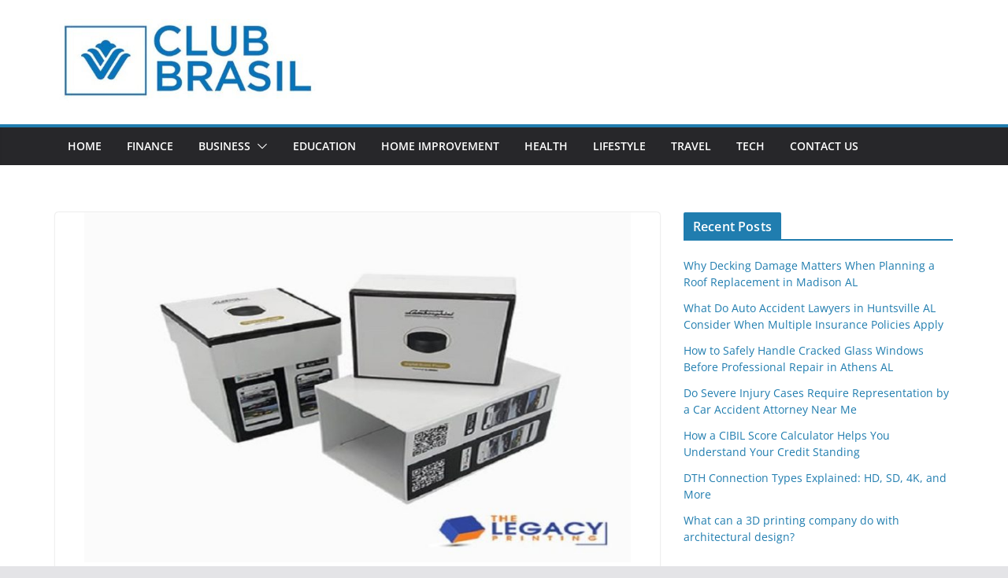

--- FILE ---
content_type: text/html; charset=UTF-8
request_url: https://www.cubbrasil.net/beguiling-rigid-boxes-packaging-for-festive-chocolate-gift-sets/
body_size: 16454
content:
		<!doctype html>
		<html dir="ltr" lang="en-US" prefix="og: https://ogp.me/ns#">
		
<head>
<script data-ad-client="ca-pub-8288407026647732" async src="https://pagead2.googlesyndication.com/pagead/js/adsbygoogle.js"></script>
<meta name="robots" content="noodp" />
<meta name="robots" content="index, follow" /> 
			<meta charset="UTF-8"/>
		<meta name="viewport" content="width=device-width, initial-scale=1">
		<link rel="profile" href="https://gmpg.org/xfn/11" />
		
	<title>Beguiling Rigid Boxes Packaging for Festive Chocolate Gift Sets -</title>
	<style>img:is([sizes="auto" i], [sizes^="auto," i]) { contain-intrinsic-size: 3000px 1500px }</style>
	
		<!-- All in One SEO 4.9.3 - aioseo.com -->
	<meta name="description" content="Try to find budgetary wholesale printing from rigid box manufacturers USA. You shouldn’t pay more for the services that you can get at a nominal price for packaging in bulk." />
	<meta name="robots" content="max-image-preview:large" />
	<meta name="author" content="admin"/>
	<link rel="canonical" href="https://www.cubbrasil.net/beguiling-rigid-boxes-packaging-for-festive-chocolate-gift-sets/" />
	<meta name="generator" content="All in One SEO (AIOSEO) 4.9.3" />

		<meta name="google-site-verification" content="5PXRg43-RPil0FvaRROa2DcDTIqzMmN7gV02rnfPfdE" />
		<meta property="og:locale" content="en_US" />
		<meta property="og:site_name" content="-" />
		<meta property="og:type" content="article" />
		<meta property="og:title" content="Beguiling Rigid Boxes Packaging for Festive Chocolate Gift Sets -" />
		<meta property="og:description" content="Try to find budgetary wholesale printing from rigid box manufacturers USA. You shouldn’t pay more for the services that you can get at a nominal price for packaging in bulk." />
		<meta property="og:url" content="https://www.cubbrasil.net/beguiling-rigid-boxes-packaging-for-festive-chocolate-gift-sets/" />
		<meta property="og:image" content="https://www.cubbrasil.net/wp-content/uploads/2020/11/cropped-cubbrasil-3.jpg" />
		<meta property="og:image:secure_url" content="https://www.cubbrasil.net/wp-content/uploads/2020/11/cropped-cubbrasil-3.jpg" />
		<meta property="og:image:width" content="487" />
		<meta property="og:image:height" content="157" />
		<meta property="article:published_time" content="2020-11-06T06:33:38+00:00" />
		<meta property="article:modified_time" content="2020-11-06T06:33:38+00:00" />
		<meta name="twitter:card" content="summary_large_image" />
		<meta name="twitter:title" content="Beguiling Rigid Boxes Packaging for Festive Chocolate Gift Sets -" />
		<meta name="twitter:description" content="Try to find budgetary wholesale printing from rigid box manufacturers USA. You shouldn’t pay more for the services that you can get at a nominal price for packaging in bulk." />
		<meta name="twitter:image" content="https://www.cubbrasil.net/wp-content/uploads/2020/11/cropped-cubbrasil-3.jpg" />
		<script type="application/ld+json" class="aioseo-schema">
			{"@context":"https:\/\/schema.org","@graph":[{"@type":"BlogPosting","@id":"https:\/\/www.cubbrasil.net\/beguiling-rigid-boxes-packaging-for-festive-chocolate-gift-sets\/#blogposting","name":"Beguiling Rigid Boxes Packaging for Festive Chocolate Gift Sets -","headline":"Beguiling Rigid Boxes Packaging for Festive Chocolate Gift Sets","author":{"@id":"https:\/\/www.cubbrasil.net\/author\/admin\/#author"},"publisher":{"@id":"https:\/\/www.cubbrasil.net\/#organization"},"image":{"@type":"ImageObject","url":"https:\/\/www.cubbrasil.net\/wp-content\/uploads\/2020\/11\/Rigid-Boxes-2.jpg","width":875,"height":561,"caption":"Beguiling Rigid Boxes"},"datePublished":"2020-11-06T06:33:38+00:00","dateModified":"2020-11-06T06:33:38+00:00","inLanguage":"en-US","mainEntityOfPage":{"@id":"https:\/\/www.cubbrasil.net\/beguiling-rigid-boxes-packaging-for-festive-chocolate-gift-sets\/#webpage"},"isPartOf":{"@id":"https:\/\/www.cubbrasil.net\/beguiling-rigid-boxes-packaging-for-festive-chocolate-gift-sets\/#webpage"},"articleSection":"Business"},{"@type":"BreadcrumbList","@id":"https:\/\/www.cubbrasil.net\/beguiling-rigid-boxes-packaging-for-festive-chocolate-gift-sets\/#breadcrumblist","itemListElement":[{"@type":"ListItem","@id":"https:\/\/www.cubbrasil.net#listItem","position":1,"name":"Home","item":"https:\/\/www.cubbrasil.net","nextItem":{"@type":"ListItem","@id":"https:\/\/www.cubbrasil.net\/category\/business\/#listItem","name":"Business"}},{"@type":"ListItem","@id":"https:\/\/www.cubbrasil.net\/category\/business\/#listItem","position":2,"name":"Business","item":"https:\/\/www.cubbrasil.net\/category\/business\/","nextItem":{"@type":"ListItem","@id":"https:\/\/www.cubbrasil.net\/beguiling-rigid-boxes-packaging-for-festive-chocolate-gift-sets\/#listItem","name":"Beguiling Rigid Boxes Packaging for Festive Chocolate Gift Sets"},"previousItem":{"@type":"ListItem","@id":"https:\/\/www.cubbrasil.net#listItem","name":"Home"}},{"@type":"ListItem","@id":"https:\/\/www.cubbrasil.net\/beguiling-rigid-boxes-packaging-for-festive-chocolate-gift-sets\/#listItem","position":3,"name":"Beguiling Rigid Boxes Packaging for Festive Chocolate Gift Sets","previousItem":{"@type":"ListItem","@id":"https:\/\/www.cubbrasil.net\/category\/business\/#listItem","name":"Business"}}]},{"@type":"Organization","@id":"https:\/\/www.cubbrasil.net\/#organization","url":"https:\/\/www.cubbrasil.net\/","logo":{"@type":"ImageObject","url":"https:\/\/www.cubbrasil.net\/wp-content\/uploads\/2020\/11\/cropped-cubbrasil-3.jpg","@id":"https:\/\/www.cubbrasil.net\/beguiling-rigid-boxes-packaging-for-festive-chocolate-gift-sets\/#organizationLogo","width":487,"height":157,"caption":"cubbrasil"},"image":{"@id":"https:\/\/www.cubbrasil.net\/beguiling-rigid-boxes-packaging-for-festive-chocolate-gift-sets\/#organizationLogo"}},{"@type":"Person","@id":"https:\/\/www.cubbrasil.net\/author\/admin\/#author","url":"https:\/\/www.cubbrasil.net\/author\/admin\/","name":"admin","image":{"@type":"ImageObject","@id":"https:\/\/www.cubbrasil.net\/beguiling-rigid-boxes-packaging-for-festive-chocolate-gift-sets\/#authorImage","url":"https:\/\/secure.gravatar.com\/avatar\/b9d7e9ea181ed517173a1ca2bf2a3ad26258f8740ca63cec0ced806cfd3d27f2?s=96&d=mm&r=g","width":96,"height":96,"caption":"admin"}},{"@type":"WebPage","@id":"https:\/\/www.cubbrasil.net\/beguiling-rigid-boxes-packaging-for-festive-chocolate-gift-sets\/#webpage","url":"https:\/\/www.cubbrasil.net\/beguiling-rigid-boxes-packaging-for-festive-chocolate-gift-sets\/","name":"Beguiling Rigid Boxes Packaging for Festive Chocolate Gift Sets -","description":"Try to find budgetary wholesale printing from rigid box manufacturers USA. You shouldn\u2019t pay more for the services that you can get at a nominal price for packaging in bulk.","inLanguage":"en-US","isPartOf":{"@id":"https:\/\/www.cubbrasil.net\/#website"},"breadcrumb":{"@id":"https:\/\/www.cubbrasil.net\/beguiling-rigid-boxes-packaging-for-festive-chocolate-gift-sets\/#breadcrumblist"},"author":{"@id":"https:\/\/www.cubbrasil.net\/author\/admin\/#author"},"creator":{"@id":"https:\/\/www.cubbrasil.net\/author\/admin\/#author"},"image":{"@type":"ImageObject","url":"https:\/\/www.cubbrasil.net\/wp-content\/uploads\/2020\/11\/Rigid-Boxes-2.jpg","@id":"https:\/\/www.cubbrasil.net\/beguiling-rigid-boxes-packaging-for-festive-chocolate-gift-sets\/#mainImage","width":875,"height":561,"caption":"Beguiling Rigid Boxes"},"primaryImageOfPage":{"@id":"https:\/\/www.cubbrasil.net\/beguiling-rigid-boxes-packaging-for-festive-chocolate-gift-sets\/#mainImage"},"datePublished":"2020-11-06T06:33:38+00:00","dateModified":"2020-11-06T06:33:38+00:00"},{"@type":"WebSite","@id":"https:\/\/www.cubbrasil.net\/#website","url":"https:\/\/www.cubbrasil.net\/","inLanguage":"en-US","publisher":{"@id":"https:\/\/www.cubbrasil.net\/#organization"}}]}
		</script>
		<!-- All in One SEO -->

<link rel="alternate" type="application/rss+xml" title=" &raquo; Feed" href="https://www.cubbrasil.net/feed/" />
<link rel="alternate" type="application/rss+xml" title=" &raquo; Comments Feed" href="https://www.cubbrasil.net/comments/feed/" />
<link rel="alternate" type="application/rss+xml" title=" &raquo; Beguiling Rigid Boxes Packaging for Festive Chocolate Gift Sets Comments Feed" href="https://www.cubbrasil.net/beguiling-rigid-boxes-packaging-for-festive-chocolate-gift-sets/feed/" />
<script type="text/javascript">
/* <![CDATA[ */
window._wpemojiSettings = {"baseUrl":"https:\/\/s.w.org\/images\/core\/emoji\/16.0.1\/72x72\/","ext":".png","svgUrl":"https:\/\/s.w.org\/images\/core\/emoji\/16.0.1\/svg\/","svgExt":".svg","source":{"concatemoji":"https:\/\/www.cubbrasil.net\/wp-includes\/js\/wp-emoji-release.min.js?ver=6.8.3"}};
/*! This file is auto-generated */
!function(s,n){var o,i,e;function c(e){try{var t={supportTests:e,timestamp:(new Date).valueOf()};sessionStorage.setItem(o,JSON.stringify(t))}catch(e){}}function p(e,t,n){e.clearRect(0,0,e.canvas.width,e.canvas.height),e.fillText(t,0,0);var t=new Uint32Array(e.getImageData(0,0,e.canvas.width,e.canvas.height).data),a=(e.clearRect(0,0,e.canvas.width,e.canvas.height),e.fillText(n,0,0),new Uint32Array(e.getImageData(0,0,e.canvas.width,e.canvas.height).data));return t.every(function(e,t){return e===a[t]})}function u(e,t){e.clearRect(0,0,e.canvas.width,e.canvas.height),e.fillText(t,0,0);for(var n=e.getImageData(16,16,1,1),a=0;a<n.data.length;a++)if(0!==n.data[a])return!1;return!0}function f(e,t,n,a){switch(t){case"flag":return n(e,"\ud83c\udff3\ufe0f\u200d\u26a7\ufe0f","\ud83c\udff3\ufe0f\u200b\u26a7\ufe0f")?!1:!n(e,"\ud83c\udde8\ud83c\uddf6","\ud83c\udde8\u200b\ud83c\uddf6")&&!n(e,"\ud83c\udff4\udb40\udc67\udb40\udc62\udb40\udc65\udb40\udc6e\udb40\udc67\udb40\udc7f","\ud83c\udff4\u200b\udb40\udc67\u200b\udb40\udc62\u200b\udb40\udc65\u200b\udb40\udc6e\u200b\udb40\udc67\u200b\udb40\udc7f");case"emoji":return!a(e,"\ud83e\udedf")}return!1}function g(e,t,n,a){var r="undefined"!=typeof WorkerGlobalScope&&self instanceof WorkerGlobalScope?new OffscreenCanvas(300,150):s.createElement("canvas"),o=r.getContext("2d",{willReadFrequently:!0}),i=(o.textBaseline="top",o.font="600 32px Arial",{});return e.forEach(function(e){i[e]=t(o,e,n,a)}),i}function t(e){var t=s.createElement("script");t.src=e,t.defer=!0,s.head.appendChild(t)}"undefined"!=typeof Promise&&(o="wpEmojiSettingsSupports",i=["flag","emoji"],n.supports={everything:!0,everythingExceptFlag:!0},e=new Promise(function(e){s.addEventListener("DOMContentLoaded",e,{once:!0})}),new Promise(function(t){var n=function(){try{var e=JSON.parse(sessionStorage.getItem(o));if("object"==typeof e&&"number"==typeof e.timestamp&&(new Date).valueOf()<e.timestamp+604800&&"object"==typeof e.supportTests)return e.supportTests}catch(e){}return null}();if(!n){if("undefined"!=typeof Worker&&"undefined"!=typeof OffscreenCanvas&&"undefined"!=typeof URL&&URL.createObjectURL&&"undefined"!=typeof Blob)try{var e="postMessage("+g.toString()+"("+[JSON.stringify(i),f.toString(),p.toString(),u.toString()].join(",")+"));",a=new Blob([e],{type:"text/javascript"}),r=new Worker(URL.createObjectURL(a),{name:"wpTestEmojiSupports"});return void(r.onmessage=function(e){c(n=e.data),r.terminate(),t(n)})}catch(e){}c(n=g(i,f,p,u))}t(n)}).then(function(e){for(var t in e)n.supports[t]=e[t],n.supports.everything=n.supports.everything&&n.supports[t],"flag"!==t&&(n.supports.everythingExceptFlag=n.supports.everythingExceptFlag&&n.supports[t]);n.supports.everythingExceptFlag=n.supports.everythingExceptFlag&&!n.supports.flag,n.DOMReady=!1,n.readyCallback=function(){n.DOMReady=!0}}).then(function(){return e}).then(function(){var e;n.supports.everything||(n.readyCallback(),(e=n.source||{}).concatemoji?t(e.concatemoji):e.wpemoji&&e.twemoji&&(t(e.twemoji),t(e.wpemoji)))}))}((window,document),window._wpemojiSettings);
/* ]]> */
</script>
		<style type="text/css">
			.epvc-eye {
				margin-right: 3px;
				width: 13px;
				display: inline-block;
				height: 13px;
				border: solid 1px #000;
				border-radius:  75% 15%;
				position: relative;
				transform: rotate(45deg);
			}
			.epvc-eye:before {
				content: '';
				display: block;
				position: absolute;
				width: 5px;
				height: 5px;
				border: solid 1px #000;
				border-radius: 50%;
				left: 3px;
				top: 3px;
			}
		</style>
	<style id='wp-emoji-styles-inline-css' type='text/css'>

	img.wp-smiley, img.emoji {
		display: inline !important;
		border: none !important;
		box-shadow: none !important;
		height: 1em !important;
		width: 1em !important;
		margin: 0 0.07em !important;
		vertical-align: -0.1em !important;
		background: none !important;
		padding: 0 !important;
	}
</style>
<link rel='stylesheet' id='wp-block-library-css' href='https://www.cubbrasil.net/wp-includes/css/dist/block-library/style.min.css?ver=6.8.3' type='text/css' media='all' />
<style id='wp-block-library-theme-inline-css' type='text/css'>
.wp-block-audio :where(figcaption){color:#555;font-size:13px;text-align:center}.is-dark-theme .wp-block-audio :where(figcaption){color:#ffffffa6}.wp-block-audio{margin:0 0 1em}.wp-block-code{border:1px solid #ccc;border-radius:4px;font-family:Menlo,Consolas,monaco,monospace;padding:.8em 1em}.wp-block-embed :where(figcaption){color:#555;font-size:13px;text-align:center}.is-dark-theme .wp-block-embed :where(figcaption){color:#ffffffa6}.wp-block-embed{margin:0 0 1em}.blocks-gallery-caption{color:#555;font-size:13px;text-align:center}.is-dark-theme .blocks-gallery-caption{color:#ffffffa6}:root :where(.wp-block-image figcaption){color:#555;font-size:13px;text-align:center}.is-dark-theme :root :where(.wp-block-image figcaption){color:#ffffffa6}.wp-block-image{margin:0 0 1em}.wp-block-pullquote{border-bottom:4px solid;border-top:4px solid;color:currentColor;margin-bottom:1.75em}.wp-block-pullquote cite,.wp-block-pullquote footer,.wp-block-pullquote__citation{color:currentColor;font-size:.8125em;font-style:normal;text-transform:uppercase}.wp-block-quote{border-left:.25em solid;margin:0 0 1.75em;padding-left:1em}.wp-block-quote cite,.wp-block-quote footer{color:currentColor;font-size:.8125em;font-style:normal;position:relative}.wp-block-quote:where(.has-text-align-right){border-left:none;border-right:.25em solid;padding-left:0;padding-right:1em}.wp-block-quote:where(.has-text-align-center){border:none;padding-left:0}.wp-block-quote.is-large,.wp-block-quote.is-style-large,.wp-block-quote:where(.is-style-plain){border:none}.wp-block-search .wp-block-search__label{font-weight:700}.wp-block-search__button{border:1px solid #ccc;padding:.375em .625em}:where(.wp-block-group.has-background){padding:1.25em 2.375em}.wp-block-separator.has-css-opacity{opacity:.4}.wp-block-separator{border:none;border-bottom:2px solid;margin-left:auto;margin-right:auto}.wp-block-separator.has-alpha-channel-opacity{opacity:1}.wp-block-separator:not(.is-style-wide):not(.is-style-dots){width:100px}.wp-block-separator.has-background:not(.is-style-dots){border-bottom:none;height:1px}.wp-block-separator.has-background:not(.is-style-wide):not(.is-style-dots){height:2px}.wp-block-table{margin:0 0 1em}.wp-block-table td,.wp-block-table th{word-break:normal}.wp-block-table :where(figcaption){color:#555;font-size:13px;text-align:center}.is-dark-theme .wp-block-table :where(figcaption){color:#ffffffa6}.wp-block-video :where(figcaption){color:#555;font-size:13px;text-align:center}.is-dark-theme .wp-block-video :where(figcaption){color:#ffffffa6}.wp-block-video{margin:0 0 1em}:root :where(.wp-block-template-part.has-background){margin-bottom:0;margin-top:0;padding:1.25em 2.375em}
</style>
<link rel='stylesheet' id='aioseo/css/src/vue/standalone/blocks/table-of-contents/global.scss-css' href='https://www.cubbrasil.net/wp-content/plugins/all-in-one-seo-pack/dist/Lite/assets/css/table-of-contents/global.e90f6d47.css?ver=4.9.3' type='text/css' media='all' />
<style id='global-styles-inline-css' type='text/css'>
:root{--wp--preset--aspect-ratio--square: 1;--wp--preset--aspect-ratio--4-3: 4/3;--wp--preset--aspect-ratio--3-4: 3/4;--wp--preset--aspect-ratio--3-2: 3/2;--wp--preset--aspect-ratio--2-3: 2/3;--wp--preset--aspect-ratio--16-9: 16/9;--wp--preset--aspect-ratio--9-16: 9/16;--wp--preset--color--black: #000000;--wp--preset--color--cyan-bluish-gray: #abb8c3;--wp--preset--color--white: #ffffff;--wp--preset--color--pale-pink: #f78da7;--wp--preset--color--vivid-red: #cf2e2e;--wp--preset--color--luminous-vivid-orange: #ff6900;--wp--preset--color--luminous-vivid-amber: #fcb900;--wp--preset--color--light-green-cyan: #7bdcb5;--wp--preset--color--vivid-green-cyan: #00d084;--wp--preset--color--pale-cyan-blue: #8ed1fc;--wp--preset--color--vivid-cyan-blue: #0693e3;--wp--preset--color--vivid-purple: #9b51e0;--wp--preset--gradient--vivid-cyan-blue-to-vivid-purple: linear-gradient(135deg,rgba(6,147,227,1) 0%,rgb(155,81,224) 100%);--wp--preset--gradient--light-green-cyan-to-vivid-green-cyan: linear-gradient(135deg,rgb(122,220,180) 0%,rgb(0,208,130) 100%);--wp--preset--gradient--luminous-vivid-amber-to-luminous-vivid-orange: linear-gradient(135deg,rgba(252,185,0,1) 0%,rgba(255,105,0,1) 100%);--wp--preset--gradient--luminous-vivid-orange-to-vivid-red: linear-gradient(135deg,rgba(255,105,0,1) 0%,rgb(207,46,46) 100%);--wp--preset--gradient--very-light-gray-to-cyan-bluish-gray: linear-gradient(135deg,rgb(238,238,238) 0%,rgb(169,184,195) 100%);--wp--preset--gradient--cool-to-warm-spectrum: linear-gradient(135deg,rgb(74,234,220) 0%,rgb(151,120,209) 20%,rgb(207,42,186) 40%,rgb(238,44,130) 60%,rgb(251,105,98) 80%,rgb(254,248,76) 100%);--wp--preset--gradient--blush-light-purple: linear-gradient(135deg,rgb(255,206,236) 0%,rgb(152,150,240) 100%);--wp--preset--gradient--blush-bordeaux: linear-gradient(135deg,rgb(254,205,165) 0%,rgb(254,45,45) 50%,rgb(107,0,62) 100%);--wp--preset--gradient--luminous-dusk: linear-gradient(135deg,rgb(255,203,112) 0%,rgb(199,81,192) 50%,rgb(65,88,208) 100%);--wp--preset--gradient--pale-ocean: linear-gradient(135deg,rgb(255,245,203) 0%,rgb(182,227,212) 50%,rgb(51,167,181) 100%);--wp--preset--gradient--electric-grass: linear-gradient(135deg,rgb(202,248,128) 0%,rgb(113,206,126) 100%);--wp--preset--gradient--midnight: linear-gradient(135deg,rgb(2,3,129) 0%,rgb(40,116,252) 100%);--wp--preset--font-size--small: 13px;--wp--preset--font-size--medium: 20px;--wp--preset--font-size--large: 36px;--wp--preset--font-size--x-large: 42px;--wp--preset--spacing--20: 0.44rem;--wp--preset--spacing--30: 0.67rem;--wp--preset--spacing--40: 1rem;--wp--preset--spacing--50: 1.5rem;--wp--preset--spacing--60: 2.25rem;--wp--preset--spacing--70: 3.38rem;--wp--preset--spacing--80: 5.06rem;--wp--preset--shadow--natural: 6px 6px 9px rgba(0, 0, 0, 0.2);--wp--preset--shadow--deep: 12px 12px 50px rgba(0, 0, 0, 0.4);--wp--preset--shadow--sharp: 6px 6px 0px rgba(0, 0, 0, 0.2);--wp--preset--shadow--outlined: 6px 6px 0px -3px rgba(255, 255, 255, 1), 6px 6px rgba(0, 0, 0, 1);--wp--preset--shadow--crisp: 6px 6px 0px rgba(0, 0, 0, 1);}:where(body) { margin: 0; }.wp-site-blocks > .alignleft { float: left; margin-right: 2em; }.wp-site-blocks > .alignright { float: right; margin-left: 2em; }.wp-site-blocks > .aligncenter { justify-content: center; margin-left: auto; margin-right: auto; }:where(.wp-site-blocks) > * { margin-block-start: 24px; margin-block-end: 0; }:where(.wp-site-blocks) > :first-child { margin-block-start: 0; }:where(.wp-site-blocks) > :last-child { margin-block-end: 0; }:root { --wp--style--block-gap: 24px; }:root :where(.is-layout-flow) > :first-child{margin-block-start: 0;}:root :where(.is-layout-flow) > :last-child{margin-block-end: 0;}:root :where(.is-layout-flow) > *{margin-block-start: 24px;margin-block-end: 0;}:root :where(.is-layout-constrained) > :first-child{margin-block-start: 0;}:root :where(.is-layout-constrained) > :last-child{margin-block-end: 0;}:root :where(.is-layout-constrained) > *{margin-block-start: 24px;margin-block-end: 0;}:root :where(.is-layout-flex){gap: 24px;}:root :where(.is-layout-grid){gap: 24px;}.is-layout-flow > .alignleft{float: left;margin-inline-start: 0;margin-inline-end: 2em;}.is-layout-flow > .alignright{float: right;margin-inline-start: 2em;margin-inline-end: 0;}.is-layout-flow > .aligncenter{margin-left: auto !important;margin-right: auto !important;}.is-layout-constrained > .alignleft{float: left;margin-inline-start: 0;margin-inline-end: 2em;}.is-layout-constrained > .alignright{float: right;margin-inline-start: 2em;margin-inline-end: 0;}.is-layout-constrained > .aligncenter{margin-left: auto !important;margin-right: auto !important;}.is-layout-constrained > :where(:not(.alignleft):not(.alignright):not(.alignfull)){margin-left: auto !important;margin-right: auto !important;}body .is-layout-flex{display: flex;}.is-layout-flex{flex-wrap: wrap;align-items: center;}.is-layout-flex > :is(*, div){margin: 0;}body .is-layout-grid{display: grid;}.is-layout-grid > :is(*, div){margin: 0;}body{padding-top: 0px;padding-right: 0px;padding-bottom: 0px;padding-left: 0px;}a:where(:not(.wp-element-button)){text-decoration: underline;}:root :where(.wp-element-button, .wp-block-button__link){background-color: #32373c;border-width: 0;color: #fff;font-family: inherit;font-size: inherit;line-height: inherit;padding: calc(0.667em + 2px) calc(1.333em + 2px);text-decoration: none;}.has-black-color{color: var(--wp--preset--color--black) !important;}.has-cyan-bluish-gray-color{color: var(--wp--preset--color--cyan-bluish-gray) !important;}.has-white-color{color: var(--wp--preset--color--white) !important;}.has-pale-pink-color{color: var(--wp--preset--color--pale-pink) !important;}.has-vivid-red-color{color: var(--wp--preset--color--vivid-red) !important;}.has-luminous-vivid-orange-color{color: var(--wp--preset--color--luminous-vivid-orange) !important;}.has-luminous-vivid-amber-color{color: var(--wp--preset--color--luminous-vivid-amber) !important;}.has-light-green-cyan-color{color: var(--wp--preset--color--light-green-cyan) !important;}.has-vivid-green-cyan-color{color: var(--wp--preset--color--vivid-green-cyan) !important;}.has-pale-cyan-blue-color{color: var(--wp--preset--color--pale-cyan-blue) !important;}.has-vivid-cyan-blue-color{color: var(--wp--preset--color--vivid-cyan-blue) !important;}.has-vivid-purple-color{color: var(--wp--preset--color--vivid-purple) !important;}.has-black-background-color{background-color: var(--wp--preset--color--black) !important;}.has-cyan-bluish-gray-background-color{background-color: var(--wp--preset--color--cyan-bluish-gray) !important;}.has-white-background-color{background-color: var(--wp--preset--color--white) !important;}.has-pale-pink-background-color{background-color: var(--wp--preset--color--pale-pink) !important;}.has-vivid-red-background-color{background-color: var(--wp--preset--color--vivid-red) !important;}.has-luminous-vivid-orange-background-color{background-color: var(--wp--preset--color--luminous-vivid-orange) !important;}.has-luminous-vivid-amber-background-color{background-color: var(--wp--preset--color--luminous-vivid-amber) !important;}.has-light-green-cyan-background-color{background-color: var(--wp--preset--color--light-green-cyan) !important;}.has-vivid-green-cyan-background-color{background-color: var(--wp--preset--color--vivid-green-cyan) !important;}.has-pale-cyan-blue-background-color{background-color: var(--wp--preset--color--pale-cyan-blue) !important;}.has-vivid-cyan-blue-background-color{background-color: var(--wp--preset--color--vivid-cyan-blue) !important;}.has-vivid-purple-background-color{background-color: var(--wp--preset--color--vivid-purple) !important;}.has-black-border-color{border-color: var(--wp--preset--color--black) !important;}.has-cyan-bluish-gray-border-color{border-color: var(--wp--preset--color--cyan-bluish-gray) !important;}.has-white-border-color{border-color: var(--wp--preset--color--white) !important;}.has-pale-pink-border-color{border-color: var(--wp--preset--color--pale-pink) !important;}.has-vivid-red-border-color{border-color: var(--wp--preset--color--vivid-red) !important;}.has-luminous-vivid-orange-border-color{border-color: var(--wp--preset--color--luminous-vivid-orange) !important;}.has-luminous-vivid-amber-border-color{border-color: var(--wp--preset--color--luminous-vivid-amber) !important;}.has-light-green-cyan-border-color{border-color: var(--wp--preset--color--light-green-cyan) !important;}.has-vivid-green-cyan-border-color{border-color: var(--wp--preset--color--vivid-green-cyan) !important;}.has-pale-cyan-blue-border-color{border-color: var(--wp--preset--color--pale-cyan-blue) !important;}.has-vivid-cyan-blue-border-color{border-color: var(--wp--preset--color--vivid-cyan-blue) !important;}.has-vivid-purple-border-color{border-color: var(--wp--preset--color--vivid-purple) !important;}.has-vivid-cyan-blue-to-vivid-purple-gradient-background{background: var(--wp--preset--gradient--vivid-cyan-blue-to-vivid-purple) !important;}.has-light-green-cyan-to-vivid-green-cyan-gradient-background{background: var(--wp--preset--gradient--light-green-cyan-to-vivid-green-cyan) !important;}.has-luminous-vivid-amber-to-luminous-vivid-orange-gradient-background{background: var(--wp--preset--gradient--luminous-vivid-amber-to-luminous-vivid-orange) !important;}.has-luminous-vivid-orange-to-vivid-red-gradient-background{background: var(--wp--preset--gradient--luminous-vivid-orange-to-vivid-red) !important;}.has-very-light-gray-to-cyan-bluish-gray-gradient-background{background: var(--wp--preset--gradient--very-light-gray-to-cyan-bluish-gray) !important;}.has-cool-to-warm-spectrum-gradient-background{background: var(--wp--preset--gradient--cool-to-warm-spectrum) !important;}.has-blush-light-purple-gradient-background{background: var(--wp--preset--gradient--blush-light-purple) !important;}.has-blush-bordeaux-gradient-background{background: var(--wp--preset--gradient--blush-bordeaux) !important;}.has-luminous-dusk-gradient-background{background: var(--wp--preset--gradient--luminous-dusk) !important;}.has-pale-ocean-gradient-background{background: var(--wp--preset--gradient--pale-ocean) !important;}.has-electric-grass-gradient-background{background: var(--wp--preset--gradient--electric-grass) !important;}.has-midnight-gradient-background{background: var(--wp--preset--gradient--midnight) !important;}.has-small-font-size{font-size: var(--wp--preset--font-size--small) !important;}.has-medium-font-size{font-size: var(--wp--preset--font-size--medium) !important;}.has-large-font-size{font-size: var(--wp--preset--font-size--large) !important;}.has-x-large-font-size{font-size: var(--wp--preset--font-size--x-large) !important;}
:root :where(.wp-block-pullquote){font-size: 1.5em;line-height: 1.6;}
</style>
<link rel='stylesheet' id='dashicons-css' href='https://www.cubbrasil.net/wp-includes/css/dashicons.min.css?ver=6.8.3' type='text/css' media='all' />
<link rel='stylesheet' id='admin-bar-css' href='https://www.cubbrasil.net/wp-includes/css/admin-bar.min.css?ver=6.8.3' type='text/css' media='all' />
<style id='admin-bar-inline-css' type='text/css'>

    /* Hide CanvasJS credits for P404 charts specifically */
    #p404RedirectChart .canvasjs-chart-credit {
        display: none !important;
    }
    
    #p404RedirectChart canvas {
        border-radius: 6px;
    }

    .p404-redirect-adminbar-weekly-title {
        font-weight: bold;
        font-size: 14px;
        color: #fff;
        margin-bottom: 6px;
    }

    #wpadminbar #wp-admin-bar-p404_free_top_button .ab-icon:before {
        content: "\f103";
        color: #dc3545;
        top: 3px;
    }
    
    #wp-admin-bar-p404_free_top_button .ab-item {
        min-width: 80px !important;
        padding: 0px !important;
    }
    
    /* Ensure proper positioning and z-index for P404 dropdown */
    .p404-redirect-adminbar-dropdown-wrap { 
        min-width: 0; 
        padding: 0;
        position: static !important;
    }
    
    #wpadminbar #wp-admin-bar-p404_free_top_button_dropdown {
        position: static !important;
    }
    
    #wpadminbar #wp-admin-bar-p404_free_top_button_dropdown .ab-item {
        padding: 0 !important;
        margin: 0 !important;
    }
    
    .p404-redirect-dropdown-container {
        min-width: 340px;
        padding: 18px 18px 12px 18px;
        background: #23282d !important;
        color: #fff;
        border-radius: 12px;
        box-shadow: 0 8px 32px rgba(0,0,0,0.25);
        margin-top: 10px;
        position: relative !important;
        z-index: 999999 !important;
        display: block !important;
        border: 1px solid #444;
    }
    
    /* Ensure P404 dropdown appears on hover */
    #wpadminbar #wp-admin-bar-p404_free_top_button .p404-redirect-dropdown-container { 
        display: none !important;
    }
    
    #wpadminbar #wp-admin-bar-p404_free_top_button:hover .p404-redirect-dropdown-container { 
        display: block !important;
    }
    
    #wpadminbar #wp-admin-bar-p404_free_top_button:hover #wp-admin-bar-p404_free_top_button_dropdown .p404-redirect-dropdown-container {
        display: block !important;
    }
    
    .p404-redirect-card {
        background: #2c3338;
        border-radius: 8px;
        padding: 18px 18px 12px 18px;
        box-shadow: 0 2px 8px rgba(0,0,0,0.07);
        display: flex;
        flex-direction: column;
        align-items: flex-start;
        border: 1px solid #444;
    }
    
    .p404-redirect-btn {
        display: inline-block;
        background: #dc3545;
        color: #fff !important;
        font-weight: bold;
        padding: 5px 22px;
        border-radius: 8px;
        text-decoration: none;
        font-size: 17px;
        transition: background 0.2s, box-shadow 0.2s;
        margin-top: 8px;
        box-shadow: 0 2px 8px rgba(220,53,69,0.15);
        text-align: center;
        line-height: 1.6;
    }
    
    .p404-redirect-btn:hover {
        background: #c82333;
        color: #fff !important;
        box-shadow: 0 4px 16px rgba(220,53,69,0.25);
    }
    
    /* Prevent conflicts with other admin bar dropdowns */
    #wpadminbar .ab-top-menu > li:hover > .ab-item,
    #wpadminbar .ab-top-menu > li.hover > .ab-item {
        z-index: auto;
    }
    
    #wpadminbar #wp-admin-bar-p404_free_top_button:hover > .ab-item {
        z-index: 999998 !important;
    }
    
</style>
<link rel='stylesheet' id='colormag_style-css' href='https://www.cubbrasil.net/wp-content/themes/colormag/style.css?ver=4.0.2' type='text/css' media='all' />
<style id='colormag_style-inline-css' type='text/css'>
@media screen and (min-width: 992px) {.cm-primary{width:70%;}}.cm-header .cm-menu-toggle svg,
			.cm-header .cm-menu-toggle svg{fill:#fff;}.cm-footer-bar-area .cm-footer-bar__2 a{color:#207daf;}@media screen and (min-width: 992px) {.cm-primary{width:70%;}}.cm-header .cm-menu-toggle svg,
			.cm-header .cm-menu-toggle svg{fill:#fff;}.cm-footer-bar-area .cm-footer-bar__2 a{color:#207daf;}:root{--top-grid-columns: 4;
			--main-grid-columns: 4;
			--bottom-grid-columns: 2;
			}
</style>
<link rel='stylesheet' id='font-awesome-all-css' href='https://www.cubbrasil.net/wp-content/themes/colormag/inc/customizer/customind/assets/fontawesome/v6/css/all.min.css?ver=6.2.4' type='text/css' media='all' />
<link rel='stylesheet' id='font-awesome-4-css' href='https://www.cubbrasil.net/wp-content/themes/colormag/assets/library/font-awesome/css/v4-shims.min.css?ver=4.7.0' type='text/css' media='all' />
<link rel='stylesheet' id='font-awesome-solid-css' href='https://www.cubbrasil.net/wp-content/themes/colormag/assets/library/font-awesome/css/solid.min.css?ver=6.2.4' type='text/css' media='all' />
<script type="text/javascript" src="https://www.cubbrasil.net/wp-includes/js/jquery/jquery.min.js?ver=3.7.1" id="jquery-core-js"></script>
<script type="text/javascript" src="https://www.cubbrasil.net/wp-includes/js/jquery/jquery-migrate.min.js?ver=3.4.1" id="jquery-migrate-js"></script>
<!--[if lte IE 8]>
<script type="text/javascript" src="https://www.cubbrasil.net/wp-content/themes/colormag/assets/js/html5shiv.min.js?ver=4.0.2" id="html5-js"></script>
<![endif]-->
<link rel="https://api.w.org/" href="https://www.cubbrasil.net/wp-json/" /><link rel="alternate" title="JSON" type="application/json" href="https://www.cubbrasil.net/wp-json/wp/v2/posts/446" /><link rel="EditURI" type="application/rsd+xml" title="RSD" href="https://www.cubbrasil.net/xmlrpc.php?rsd" />
<meta name="generator" content="WordPress 6.8.3" />
<link rel='shortlink' href='https://www.cubbrasil.net/?p=446' />
<link rel="alternate" title="oEmbed (JSON)" type="application/json+oembed" href="https://www.cubbrasil.net/wp-json/oembed/1.0/embed?url=https%3A%2F%2Fwww.cubbrasil.net%2Fbeguiling-rigid-boxes-packaging-for-festive-chocolate-gift-sets%2F" />
<link rel="alternate" title="oEmbed (XML)" type="text/xml+oembed" href="https://www.cubbrasil.net/wp-json/oembed/1.0/embed?url=https%3A%2F%2Fwww.cubbrasil.net%2Fbeguiling-rigid-boxes-packaging-for-festive-chocolate-gift-sets%2F&#038;format=xml" />
<!-- MagenetMonetization V: 1.0.29.3--><!-- MagenetMonetization 1 --><!-- MagenetMonetization 1.1 --><link rel="pingback" href="https://www.cubbrasil.net/xmlrpc.php"><link rel="icon" href="https://www.cubbrasil.net/wp-content/uploads/2020/11/cropped-cubbrasil-1-32x32.jpg" sizes="32x32" />
<link rel="icon" href="https://www.cubbrasil.net/wp-content/uploads/2020/11/cropped-cubbrasil-1-192x192.jpg" sizes="192x192" />
<link rel="apple-touch-icon" href="https://www.cubbrasil.net/wp-content/uploads/2020/11/cropped-cubbrasil-1-180x180.jpg" />
<meta name="msapplication-TileImage" content="https://www.cubbrasil.net/wp-content/uploads/2020/11/cropped-cubbrasil-1-270x270.jpg" />

</head>

<body class="wp-singular post-template-default single single-post postid-446 single-format-standard wp-custom-logo wp-embed-responsive wp-theme-colormag cm-header-layout-1 adv-style-1  wide">




		<div id="page" class="hfeed site">
				<a class="skip-link screen-reader-text" href="#main">Skip to content</a>
		

			<header id="cm-masthead" class="cm-header cm-layout-1 cm-layout-1-style-1 cm-full-width">
		
		
				<div class="cm-main-header">
		
		
	<div id="cm-header-1" class="cm-header-1">
		<div class="cm-container">
			<div class="cm-row">

				<div class="cm-header-col-1">
										<div id="cm-site-branding" class="cm-site-branding">
		<a href="https://www.cubbrasil.net/" class="custom-logo-link" rel="home"><img width="487" height="157" src="https://www.cubbrasil.net/wp-content/uploads/2020/11/cropped-cubbrasil-3.jpg" class="custom-logo" alt="cubbrasil" decoding="async" fetchpriority="high" srcset="" sizes="(max-width: 487px) 100vw, 487px" /></a>					</div><!-- #cm-site-branding -->
	
				</div><!-- .cm-header-col-1 -->

				<div class="cm-header-col-2">
								</div><!-- .cm-header-col-2 -->

		</div>
	</div>
</div>
		
<div id="cm-header-2" class="cm-header-2">
	<nav id="cm-primary-nav" class="cm-primary-nav">
		<div class="cm-container">
			<div class="cm-row">
				
							
					<p class="cm-menu-toggle" aria-expanded="false">
						<svg class="cm-icon cm-icon--bars" xmlns="http://www.w3.org/2000/svg" viewBox="0 0 24 24"><path d="M21 19H3a1 1 0 0 1 0-2h18a1 1 0 0 1 0 2Zm0-6H3a1 1 0 0 1 0-2h18a1 1 0 0 1 0 2Zm0-6H3a1 1 0 0 1 0-2h18a1 1 0 0 1 0 2Z"></path></svg>						<svg class="cm-icon cm-icon--x-mark" xmlns="http://www.w3.org/2000/svg" viewBox="0 0 24 24"><path d="m13.4 12 8.3-8.3c.4-.4.4-1 0-1.4s-1-.4-1.4 0L12 10.6 3.7 2.3c-.4-.4-1-.4-1.4 0s-.4 1 0 1.4l8.3 8.3-8.3 8.3c-.4.4-.4 1 0 1.4.2.2.4.3.7.3s.5-.1.7-.3l8.3-8.3 8.3 8.3c.2.2.5.3.7.3s.5-.1.7-.3c.4-.4.4-1 0-1.4L13.4 12z"></path></svg>					</p>
					<div class="cm-menu-primary-container"><ul id="menu-top-menu" class="menu"><li id="menu-item-1016" class="menu-item menu-item-type-post_type menu-item-object-page menu-item-1016"><a href="https://www.cubbrasil.net/home/">Home</a></li>
<li id="menu-item-530" class="menu-item menu-item-type-taxonomy menu-item-object-category menu-item-530"><a href="https://www.cubbrasil.net/category/finance/">Finance</a></li>
<li id="menu-item-531" class="menu-item menu-item-type-taxonomy menu-item-object-category current-post-ancestor current-menu-parent current-post-parent menu-item-has-children menu-item-531"><a href="https://www.cubbrasil.net/category/business/">Business</a><span role="button" tabindex="0" class="cm-submenu-toggle" onkeypress=""><svg class="cm-icon" xmlns="http://www.w3.org/2000/svg" xml:space="preserve" viewBox="0 0 24 24"><path d="M12 17.5c-.3 0-.5-.1-.7-.3l-9-9c-.4-.4-.4-1 0-1.4s1-.4 1.4 0l8.3 8.3 8.3-8.3c.4-.4 1-.4 1.4 0s.4 1 0 1.4l-9 9c-.2.2-.4.3-.7.3z"/></svg></span>
<ul class="sub-menu">
	<li id="menu-item-1021" class="menu-item menu-item-type-taxonomy menu-item-object-category menu-item-1021"><a href="https://www.cubbrasil.net/category/law/">Law</a></li>
</ul>
</li>
<li id="menu-item-1018" class="menu-item menu-item-type-taxonomy menu-item-object-category menu-item-1018"><a href="https://www.cubbrasil.net/category/education/">Education</a></li>
<li id="menu-item-1020" class="menu-item menu-item-type-taxonomy menu-item-object-category menu-item-1020"><a href="https://www.cubbrasil.net/category/home-improvement/">Home Improvement</a></li>
<li id="menu-item-1019" class="menu-item menu-item-type-taxonomy menu-item-object-category menu-item-1019"><a href="https://www.cubbrasil.net/category/health/">Health</a></li>
<li id="menu-item-1022" class="menu-item menu-item-type-taxonomy menu-item-object-category menu-item-1022"><a href="https://www.cubbrasil.net/category/lifestyle/">Lifestyle</a></li>
<li id="menu-item-533" class="menu-item menu-item-type-taxonomy menu-item-object-category menu-item-533"><a href="https://www.cubbrasil.net/category/travel/">Travel</a></li>
<li id="menu-item-532" class="menu-item menu-item-type-taxonomy menu-item-object-category menu-item-532"><a href="https://www.cubbrasil.net/category/tech/">Tech</a></li>
<li id="menu-item-1017" class="menu-item menu-item-type-post_type menu-item-object-page menu-item-1017"><a href="https://www.cubbrasil.net/contact-us/">Contact Us</a></li>
</ul></div>
			</div>
		</div>
	</nav>
</div>
			
				</div> <!-- /.cm-main-header -->
		
				</header><!-- #cm-masthead -->
		
		

	<div id="cm-content" class="cm-content">
		
		<div class="cm-container">
		
<div class="cm-row">
	
	<div id="cm-primary" class="cm-primary">
		<div class="cm-posts clearfix">

			
<article sdfdfds id="post-446" class="post-446 post type-post status-publish format-standard has-post-thumbnail hentry category-business">
	
				<div class="cm-featured-image">
				<img width="694" height="445" src="https://www.cubbrasil.net/wp-content/uploads/2020/11/Rigid-Boxes-2.jpg" class="attachment-colormag-featured-image size-colormag-featured-image wp-post-image" alt="Beguiling Rigid Boxes" decoding="async" srcset="https://www.cubbrasil.net/wp-content/uploads/2020/11/Rigid-Boxes-2.jpg 875w, https://www.cubbrasil.net/wp-content/uploads/2020/11/Rigid-Boxes-2-300x192.jpg 300w, https://www.cubbrasil.net/wp-content/uploads/2020/11/Rigid-Boxes-2-768x492.jpg 768w" sizes="(max-width: 694px) 100vw, 694px" />			</div>

			
	<div class="cm-post-content">
		<div class="cm-entry-header-meta"><div class="cm-post-categories"><a href="https://www.cubbrasil.net/category/business/" rel="category tag">Business</a></div></div>	<header class="cm-entry-header">
				<h1 class="cm-entry-title">
			Beguiling Rigid Boxes Packaging for Festive Chocolate Gift Sets		</h1>
			</header>
<div class="cm-below-entry-meta "><span class="cm-post-date"><a href="https://www.cubbrasil.net/beguiling-rigid-boxes-packaging-for-festive-chocolate-gift-sets/" title="6:33 am" rel="bookmark"><svg class="cm-icon cm-icon--calendar-fill" xmlns="http://www.w3.org/2000/svg" viewBox="0 0 24 24"><path d="M21.1 6.6v1.6c0 .6-.4 1-1 1H3.9c-.6 0-1-.4-1-1V6.6c0-1.5 1.3-2.8 2.8-2.8h1.7V3c0-.6.4-1 1-1s1 .4 1 1v.8h5.2V3c0-.6.4-1 1-1s1 .4 1 1v.8h1.7c1.5 0 2.8 1.3 2.8 2.8zm-1 4.6H3.9c-.6 0-1 .4-1 1v7c0 1.5 1.3 2.8 2.8 2.8h12.6c1.5 0 2.8-1.3 2.8-2.8v-7c0-.6-.4-1-1-1z"></path></svg> <time class="entry-date published updated" datetime="2020-11-06T06:33:38+00:00">November 6, 2020</time></a></span>
		<span class="cm-author cm-vcard">
			<svg class="cm-icon cm-icon--user" xmlns="http://www.w3.org/2000/svg" viewBox="0 0 24 24"><path d="M7 7c0-2.8 2.2-5 5-5s5 2.2 5 5-2.2 5-5 5-5-2.2-5-5zm9 7H8c-2.8 0-5 2.2-5 5v2c0 .6.4 1 1 1h16c.6 0 1-.4 1-1v-2c0-2.8-2.2-5-5-5z"></path></svg>			<a class="url fn n"
			href="https://www.cubbrasil.net/author/admin/"
			title="admin"
			>
				admin			</a>
		</span>

		</div>
<div class="cm-entry-summary">
	<!-- WordPress Ads Manager plugin by Crunchify.com - Top post Ad START --><div style="text-align:center;"><p><script async src="https://pagead2.googlesyndication.com/pagead/js/adsbygoogle.js?client=ca-pub-8288407026647732"
     crossorigin="anonymous"></script>
<!-- center ads -->
<ins class="adsbygoogle"
     style="display:inline-block;width:700px;height:300px"
     data-ad-client="ca-pub-8288407026647732"
     data-ad-slot="1716425805"></ins>
<script>
     (adsbygoogle = window.adsbygoogle || []).push({});
</script></p></div><!-- WordPress Ads Manager plugin by Crunchify.com - Top post Ad END --><div class='epvc-post-count'><span class='epvc-eye'></span>  <span class="epvc-count"> 1,668</span><span class='epvc-label'> Views</span></div><p style="text-align: justify">Chocolates make the popular and likable of gift items for every festivity and occasion. If you have special Christmas mouthwatering treats, presenting them require eye-catchy packaging. Riveting boxes carrying the different combos of mini chocolates would make the product pick simpler for the shoppers. You can grab attention of customers toward the saver deals through communicative custom packaging. New delicacies and luxury product sets can be displayed using gripping boxes. A creative packaging idea would make your festive offers hard to ignore. It will also help you with making your brand differentiating from the competitors.</p>
<p style="text-align: justify">Cheerful <a href="https://www.thelegacyprinting.com/rigid-boxes/"><strong>custom rigid boxes</strong></a> would delight the potential buyers, they will feel inclined into checking out the dark, nut chocolate and other items you have. Have you been longing to become a sought after chocolatier? Compelling product packaging would support you with the endeavor. You can astutely utilize it for enlightening the shoppers about the variety of lip smacking flavors you have. Mention the new fruit filled chocolates you have recently introduced for the festivities and how much a customer can save up on the gift set. You need to have a trustworthy and skilled printer to provide you dependable and result-oriented boxes for retail.</p><!-- WordPress Ads Manager plugin by Crunchify.com - Middle post Ad START --><div style="text-align:center;"><p><script async src="https://pagead2.googlesyndication.com/pagead/js/adsbygoogle.js?client=ca-pub-8288407026647732"
     crossorigin="anonymous"></script>
<!-- center ads -->
<ins class="adsbygoogle"
     style="display:inline-block;width:700px;height:300px"
     data-ad-client="ca-pub-8288407026647732"
     data-ad-slot="1716425805"></ins>
<script>
     (adsbygoogle = window.adsbygoogle || []).push({});
</script></p></div><!-- WordPress Ads Manager plugin by Crunchify.com - Middle post Ad END -->
<p style="text-align: justify">Before selecting a packaging provider, make sure to compare the service time and standards of online and local vendors that are accessible to you. Don’t make a hasty decision when picking your printing partner; it can be consequential in a negative way.</p>
<p style="text-align: justify">Tips shared in this post will aid you with printing winsome boxes for chocolate gifts!</p>
<h2 style="text-align: justify"><strong>Ask for a Pictographic Packaging Design</strong></h2>
<p style="text-align: justify">The artwork of the boxes should be pictorial to make your flavor bursting items tempting for the consumers. Suggest the graphics team on using illustrations and high resolution images within the design. Keep the text short, if you have catchy names for the festive collection have them printed with funky font.</p>
<h2 style="text-align: justify"><strong>Biodegradable Rigid Boxes </strong></h2>
<p style="text-align: justify">Most of the food manufacturers prefer recyclable packaging because of its chemical free and biodegradable properties. Eco-friendly packaging is easy to handle and get rid of which is another added advantage. Tell the printer to guide you on two color printing technique if you want boxes made of kraft.</p>
<h3 style="text-align: justify"><strong>Decorate the Packaging with Glitzy Ribbons </strong></h3>
<p style="text-align: justify">Keep bright ribbons and decorative paper flowers with the boxes to customize them the way buyers like. Red and green embellishments would look good as they will rekindle the festive spirit. Packaging should have number of chocolates in the trays, net weight, manufacturing, and storage instructions. Add protective sheets above the trays to retain the texture of items. Do mention possible allergens especially if the products have nuts.</p>
<p style="text-align: justify">Try to find budgetary wholesale printing from <strong>rigid box manufacturers USA. </strong>You shouldn’t pay more for the services that you can get at a nominal price for packaging in bulk.</p>
<p style="text-align: justify">Insert literature within the boxes carrying brief and interesting details about the various flavors to better market them. You can give away a small chocolate with every order as a Christmas gift. This would get you admiration of the customers and they are likely to buy from you time and again.</p>
<p style="text-align: justify">For impeccable packaging printing, choose <strong>the Legacy Printing.</strong> The online custom box manufacturing company ensures all the orders are processed and printed on time. Fill in the form on the website for a quick free quote for your print job!</p>
<!-- WordPress Ads Manager plugin by Crunchify.com - After post Ad START --><div style="text-align:center;"><p><script async src="https://pagead2.googlesyndication.com/pagead/js/adsbygoogle.js?client=ca-pub-8288407026647732"
     crossorigin="anonymous"></script>
<!-- center ads -->
<ins class="adsbygoogle"
     style="display:inline-block;width:700px;height:300px"
     data-ad-client="ca-pub-8288407026647732"
     data-ad-slot="1716425805"></ins>
<script>
     (adsbygoogle = window.adsbygoogle || []).push({});
</script></p></div><!-- WordPress Ads Manager plugin by Crunchify.com - After post Ad END --></div>
	
	</div>

	
	</article>
		</div><!-- .cm-posts -->
		
		<ul class="default-wp-page">
			<li class="previous"><a href="https://www.cubbrasil.net/9-amazing-hooded-sweatshirts-to-try-in-every-season/" rel="prev"><span class="meta-nav"><svg class="cm-icon cm-icon--arrow-left-long" xmlns="http://www.w3.org/2000/svg" viewBox="0 0 24 24"><path d="M2 12.38a1 1 0 0 1 0-.76.91.91 0 0 1 .22-.33L6.52 7a1 1 0 0 1 1.42 0 1 1 0 0 1 0 1.41L5.36 11H21a1 1 0 0 1 0 2H5.36l2.58 2.58a1 1 0 0 1 0 1.41 1 1 0 0 1-.71.3 1 1 0 0 1-.71-.3l-4.28-4.28a.91.91 0 0 1-.24-.33Z"></path></svg></span> 9 Amazing Hooded Sweatshirts to Try In Every Season</a></li>
			<li class="next"><a href="https://www.cubbrasil.net/peculiar-facts-about-george-soros-not-everyone-knows/" rel="next">Peculiar facts about George Soros not everyone knows <span class="meta-nav"><svg class="cm-icon cm-icon--arrow-right-long" xmlns="http://www.w3.org/2000/svg" viewBox="0 0 24 24"><path d="M21.92 12.38a1 1 0 0 0 0-.76 1 1 0 0 0-.21-.33L17.42 7A1 1 0 0 0 16 8.42L18.59 11H2.94a1 1 0 1 0 0 2h15.65L16 15.58A1 1 0 0 0 16 17a1 1 0 0 0 1.41 0l4.29-4.28a1 1 0 0 0 .22-.34Z"></path></svg></span></a></li>
		</ul>

	
<div id="comments" class="comments-area">

	
		<div id="respond" class="comment-respond">
		<h3 id="reply-title" class="comment-reply-title">Leave a Reply <small><a rel="nofollow" id="cancel-comment-reply-link" href="/beguiling-rigid-boxes-packaging-for-festive-chocolate-gift-sets/#respond" style="display:none;">Cancel reply</a></small></h3><p class="must-log-in">You must be <a href="https://www.cubbrasil.net/wp-login.php?redirect_to=https%3A%2F%2Fwww.cubbrasil.net%2Fbeguiling-rigid-boxes-packaging-for-festive-chocolate-gift-sets%2F">logged in</a> to post a comment.</p>	</div><!-- #respond -->
	
</div><!-- #comments -->
	</div><!-- #cm-primary -->

	<!-- MagenetMonetization 4 -->
<div id="cm-secondary" class="cm-secondary">
	
	<!-- MagenetMonetization 5 -->
		<aside id="recent-posts-2" class="widget widget_recent_entries">
		<h3 class="cm-widget-title"><span>Recent Posts</span></h3>
		<ul>
											<li>
					<a href="https://www.cubbrasil.net/why-decking-damage-matters-when-planning-a-roof-replacement-in-madison-al/">Why Decking Damage Matters When Planning a Roof Replacement in Madison AL</a>
									</li>
											<li>
					<a href="https://www.cubbrasil.net/what-do-auto-accident-lawyers-in-huntsville-al-consider-when-multiple-insurance-policies-apply/">What Do Auto Accident Lawyers in Huntsville AL Consider When Multiple Insurance Policies Apply</a>
									</li>
											<li>
					<a href="https://www.cubbrasil.net/how-to-safely-handle-cracked-glass-windows-before-professional-repair-in-athens-al/">How to Safely Handle Cracked Glass Windows Before Professional Repair in Athens AL</a>
									</li>
											<li>
					<a href="https://www.cubbrasil.net/do-severe-injury-cases-require-representation-by-a-car-accident-attorney-near-me/">Do Severe Injury Cases Require Representation by a Car Accident Attorney Near Me</a>
									</li>
											<li>
					<a href="https://www.cubbrasil.net/how-a-cibil-score-calculator-helps-you-understand-your-credit-standing/">How a CIBIL Score Calculator Helps You Understand Your Credit Standing</a>
									</li>
											<li>
					<a href="https://www.cubbrasil.net/dth-connection-types-explained-hd-sd-4k-and-more/">DTH Connection Types Explained: HD, SD, 4K, and More</a>
									</li>
											<li>
					<a href="https://www.cubbrasil.net/what-can-a-3d-printing-company-do-with-architectural-design/">What can a 3D printing company do with architectural design?</a>
									</li>
					</ul>

		</aside><!-- MagenetMonetization 5 --><aside id="text-11" class="widget widget_text">			<div class="textwidget"><p><script async src="https://pagead2.googlesyndication.com/pagead/js/adsbygoogle.js?client=ca-pub-8288407026647732"
     crossorigin="anonymous"></script><br />
<!-- sidebar 2026 --><br />
<ins class="adsbygoogle"
     style="display:inline-block;width:350px;height:600px"
     data-ad-client="ca-pub-8288407026647732"
     data-ad-slot="8622995319"></ins><br />
<script>
     (adsbygoogle = window.adsbygoogle || []).push({});
</script></p>
</div>
		</aside><!-- MagenetMonetization 5 --><aside id="colormag_highlighted_posts_widget-2" class="widget cm-highlighted-posts">
		<div class="cm-posts">
			
				<div class="cm-post">
					<a href="https://www.cubbrasil.net/why-decking-damage-matters-when-planning-a-roof-replacement-in-madison-al/" title="Why Decking Damage Matters When Planning a Roof Replacement in Madison AL"><img width="392" height="272" src="https://www.cubbrasil.net/wp-content/uploads/2026/01/Roof-repair-near-me-experts-392x272.jpg" class="attachment-colormag-highlighted-post size-colormag-highlighted-post wp-post-image" alt="Roof repair near me experts" title="Why Decking Damage Matters When Planning a Roof Replacement in Madison AL" decoding="async" loading="lazy" srcset="https://www.cubbrasil.net/wp-content/uploads/2026/01/Roof-repair-near-me-experts-392x272.jpg 392w, https://www.cubbrasil.net/wp-content/uploads/2026/01/Roof-repair-near-me-experts-130x90.jpg 130w" sizes="auto, (max-width: 392px) 100vw, 392px" /></a></figure>
					<div class="cm-post-content">
						<div class="cm-entry-header-meta"><div class="cm-post-categories"><a href="https://www.cubbrasil.net/category/home-improvement/" rel="category tag">Home Improvement</a></div></div>		<h3 class="cm-entry-title">
			<a href="https://www.cubbrasil.net/why-decking-damage-matters-when-planning-a-roof-replacement-in-madison-al/" title="Why Decking Damage Matters When Planning a Roof Replacement in Madison AL">
				Why Decking Damage Matters When Planning a Roof Replacement in Madison AL			</a>
		</h3>
		<div class="cm-below-entry-meta "><span class="cm-post-date"><a href="https://www.cubbrasil.net/why-decking-damage-matters-when-planning-a-roof-replacement-in-madison-al/" title="5:45 am" rel="bookmark"><svg class="cm-icon cm-icon--calendar-fill" xmlns="http://www.w3.org/2000/svg" viewBox="0 0 24 24"><path d="M21.1 6.6v1.6c0 .6-.4 1-1 1H3.9c-.6 0-1-.4-1-1V6.6c0-1.5 1.3-2.8 2.8-2.8h1.7V3c0-.6.4-1 1-1s1 .4 1 1v.8h5.2V3c0-.6.4-1 1-1s1 .4 1 1v.8h1.7c1.5 0 2.8 1.3 2.8 2.8zm-1 4.6H3.9c-.6 0-1 .4-1 1v7c0 1.5 1.3 2.8 2.8 2.8h12.6c1.5 0 2.8-1.3 2.8-2.8v-7c0-.6-.4-1-1-1z"></path></svg> <time class="entry-date published updated" datetime="2026-01-23T05:45:44+00:00">January 23, 2026</time></a></span>
		<span class="cm-author cm-vcard">
			<svg class="cm-icon cm-icon--user" xmlns="http://www.w3.org/2000/svg" viewBox="0 0 24 24"><path d="M7 7c0-2.8 2.2-5 5-5s5 2.2 5 5-2.2 5-5 5-5-2.2-5-5zm9 7H8c-2.8 0-5 2.2-5 5v2c0 .6.4 1 1 1h16c.6 0 1-.4 1-1v-2c0-2.8-2.2-5-5-5z"></path></svg>			<a class="url fn n"
			href="https://www.cubbrasil.net/author/admin/"
			title="admin"
			>
				admin			</a>
		</span>

		</div>					</div>
				</div>

				
				<div class="cm-post">
					<a href="https://www.cubbrasil.net/what-do-auto-accident-lawyers-in-huntsville-al-consider-when-multiple-insurance-policies-apply/" title="What Do Auto Accident Lawyers in Huntsville AL Consider When Multiple Insurance Policies Apply"><img width="392" height="272" src="https://www.cubbrasil.net/wp-content/uploads/2025/12/Auto-accident-lawyers-in-Huntsville-AL-392x272.jpg" class="attachment-colormag-highlighted-post size-colormag-highlighted-post wp-post-image" alt="Auto accident lawyers in Huntsville AL" title="What Do Auto Accident Lawyers in Huntsville AL Consider When Multiple Insurance Policies Apply" decoding="async" loading="lazy" srcset="https://www.cubbrasil.net/wp-content/uploads/2025/12/Auto-accident-lawyers-in-Huntsville-AL-392x272.jpg 392w, https://www.cubbrasil.net/wp-content/uploads/2025/12/Auto-accident-lawyers-in-Huntsville-AL-130x90.jpg 130w" sizes="auto, (max-width: 392px) 100vw, 392px" /></a></figure>
					<div class="cm-post-content">
						<div class="cm-entry-header-meta"><div class="cm-post-categories"><a href="https://www.cubbrasil.net/category/law/" rel="category tag">Law</a></div></div>		<h3 class="cm-entry-title">
			<a href="https://www.cubbrasil.net/what-do-auto-accident-lawyers-in-huntsville-al-consider-when-multiple-insurance-policies-apply/" title="What Do Auto Accident Lawyers in Huntsville AL Consider When Multiple Insurance Policies Apply">
				What Do Auto Accident Lawyers in Huntsville AL Consider When Multiple Insurance Policies Apply			</a>
		</h3>
		<div class="cm-below-entry-meta "><span class="cm-post-date"><a href="https://www.cubbrasil.net/what-do-auto-accident-lawyers-in-huntsville-al-consider-when-multiple-insurance-policies-apply/" title="4:42 am" rel="bookmark"><svg class="cm-icon cm-icon--calendar-fill" xmlns="http://www.w3.org/2000/svg" viewBox="0 0 24 24"><path d="M21.1 6.6v1.6c0 .6-.4 1-1 1H3.9c-.6 0-1-.4-1-1V6.6c0-1.5 1.3-2.8 2.8-2.8h1.7V3c0-.6.4-1 1-1s1 .4 1 1v.8h5.2V3c0-.6.4-1 1-1s1 .4 1 1v.8h1.7c1.5 0 2.8 1.3 2.8 2.8zm-1 4.6H3.9c-.6 0-1 .4-1 1v7c0 1.5 1.3 2.8 2.8 2.8h12.6c1.5 0 2.8-1.3 2.8-2.8v-7c0-.6-.4-1-1-1z"></path></svg> <time class="entry-date published updated" datetime="2025-12-15T04:42:54+00:00">December 15, 2025</time></a></span>
		<span class="cm-author cm-vcard">
			<svg class="cm-icon cm-icon--user" xmlns="http://www.w3.org/2000/svg" viewBox="0 0 24 24"><path d="M7 7c0-2.8 2.2-5 5-5s5 2.2 5 5-2.2 5-5 5-5-2.2-5-5zm9 7H8c-2.8 0-5 2.2-5 5v2c0 .6.4 1 1 1h16c.6 0 1-.4 1-1v-2c0-2.8-2.2-5-5-5z"></path></svg>			<a class="url fn n"
			href="https://www.cubbrasil.net/author/admin/"
			title="admin"
			>
				admin			</a>
		</span>

		</div>					</div>
				</div>

				
				<div class="cm-post">
					<a href="https://www.cubbrasil.net/how-to-safely-handle-cracked-glass-windows-before-professional-repair-in-athens-al/" title="How to Safely Handle Cracked Glass Windows Before Professional Repair in Athens AL"><img width="392" height="272" src="https://www.cubbrasil.net/wp-content/uploads/2025/11/glass-installation-near-me-392x272.png" class="attachment-colormag-highlighted-post size-colormag-highlighted-post wp-post-image" alt="glass installation near me" title="How to Safely Handle Cracked Glass Windows Before Professional Repair in Athens AL" decoding="async" loading="lazy" srcset="https://www.cubbrasil.net/wp-content/uploads/2025/11/glass-installation-near-me-392x272.png 392w, https://www.cubbrasil.net/wp-content/uploads/2025/11/glass-installation-near-me-130x90.png 130w" sizes="auto, (max-width: 392px) 100vw, 392px" /></a></figure>
					<div class="cm-post-content">
						<div class="cm-entry-header-meta"><div class="cm-post-categories"><a href="https://www.cubbrasil.net/category/home-improvement/" rel="category tag">Home Improvement</a></div></div>		<h3 class="cm-entry-title">
			<a href="https://www.cubbrasil.net/how-to-safely-handle-cracked-glass-windows-before-professional-repair-in-athens-al/" title="How to Safely Handle Cracked Glass Windows Before Professional Repair in Athens AL">
				How to Safely Handle Cracked Glass Windows Before Professional Repair in Athens AL			</a>
		</h3>
		<div class="cm-below-entry-meta "><span class="cm-post-date"><a href="https://www.cubbrasil.net/how-to-safely-handle-cracked-glass-windows-before-professional-repair-in-athens-al/" title="6:13 am" rel="bookmark"><svg class="cm-icon cm-icon--calendar-fill" xmlns="http://www.w3.org/2000/svg" viewBox="0 0 24 24"><path d="M21.1 6.6v1.6c0 .6-.4 1-1 1H3.9c-.6 0-1-.4-1-1V6.6c0-1.5 1.3-2.8 2.8-2.8h1.7V3c0-.6.4-1 1-1s1 .4 1 1v.8h5.2V3c0-.6.4-1 1-1s1 .4 1 1v.8h1.7c1.5 0 2.8 1.3 2.8 2.8zm-1 4.6H3.9c-.6 0-1 .4-1 1v7c0 1.5 1.3 2.8 2.8 2.8h12.6c1.5 0 2.8-1.3 2.8-2.8v-7c0-.6-.4-1-1-1z"></path></svg> <time class="entry-date published updated" datetime="2025-11-07T06:13:59+00:00">November 7, 2025</time></a></span>
		<span class="cm-author cm-vcard">
			<svg class="cm-icon cm-icon--user" xmlns="http://www.w3.org/2000/svg" viewBox="0 0 24 24"><path d="M7 7c0-2.8 2.2-5 5-5s5 2.2 5 5-2.2 5-5 5-5-2.2-5-5zm9 7H8c-2.8 0-5 2.2-5 5v2c0 .6.4 1 1 1h16c.6 0 1-.4 1-1v-2c0-2.8-2.2-5-5-5z"></path></svg>			<a class="url fn n"
			href="https://www.cubbrasil.net/author/admin/"
			title="admin"
			>
				admin			</a>
		</span>

		</div>					</div>
				</div>

				
				<div class="cm-post">
					<a href="https://www.cubbrasil.net/do-severe-injury-cases-require-representation-by-a-car-accident-attorney-near-me/" title="Do Severe Injury Cases Require Representation by a Car Accident Attorney Near Me"><img width="392" height="272" src="https://www.cubbrasil.net/wp-content/uploads/2025/10/car-accident-attorney-near-me-392x272.jpg" class="attachment-colormag-highlighted-post size-colormag-highlighted-post wp-post-image" alt="car accident attorney near me" title="Do Severe Injury Cases Require Representation by a Car Accident Attorney Near Me" decoding="async" loading="lazy" srcset="https://www.cubbrasil.net/wp-content/uploads/2025/10/car-accident-attorney-near-me-392x272.jpg 392w, https://www.cubbrasil.net/wp-content/uploads/2025/10/car-accident-attorney-near-me-130x90.jpg 130w" sizes="auto, (max-width: 392px) 100vw, 392px" /></a></figure>
					<div class="cm-post-content">
						<div class="cm-entry-header-meta"><div class="cm-post-categories"><a href="https://www.cubbrasil.net/category/law/" rel="category tag">Law</a></div></div>		<h3 class="cm-entry-title">
			<a href="https://www.cubbrasil.net/do-severe-injury-cases-require-representation-by-a-car-accident-attorney-near-me/" title="Do Severe Injury Cases Require Representation by a Car Accident Attorney Near Me">
				Do Severe Injury Cases Require Representation by a Car Accident Attorney Near Me			</a>
		</h3>
		<div class="cm-below-entry-meta "><span class="cm-post-date"><a href="https://www.cubbrasil.net/do-severe-injury-cases-require-representation-by-a-car-accident-attorney-near-me/" title="11:30 am" rel="bookmark"><svg class="cm-icon cm-icon--calendar-fill" xmlns="http://www.w3.org/2000/svg" viewBox="0 0 24 24"><path d="M21.1 6.6v1.6c0 .6-.4 1-1 1H3.9c-.6 0-1-.4-1-1V6.6c0-1.5 1.3-2.8 2.8-2.8h1.7V3c0-.6.4-1 1-1s1 .4 1 1v.8h5.2V3c0-.6.4-1 1-1s1 .4 1 1v.8h1.7c1.5 0 2.8 1.3 2.8 2.8zm-1 4.6H3.9c-.6 0-1 .4-1 1v7c0 1.5 1.3 2.8 2.8 2.8h12.6c1.5 0 2.8-1.3 2.8-2.8v-7c0-.6-.4-1-1-1z"></path></svg> <time class="entry-date published updated" datetime="2025-10-23T11:30:42+00:00">October 23, 2025</time></a></span>
		<span class="cm-author cm-vcard">
			<svg class="cm-icon cm-icon--user" xmlns="http://www.w3.org/2000/svg" viewBox="0 0 24 24"><path d="M7 7c0-2.8 2.2-5 5-5s5 2.2 5 5-2.2 5-5 5-5-2.2-5-5zm9 7H8c-2.8 0-5 2.2-5 5v2c0 .6.4 1 1 1h16c.6 0 1-.4 1-1v-2c0-2.8-2.2-5-5-5z"></path></svg>			<a class="url fn n"
			href="https://www.cubbrasil.net/author/admin/"
			title="admin"
			>
				admin			</a>
		</span>

		</div>					</div>
				</div>

				
				<div class="cm-post">
					<a href="https://www.cubbrasil.net/how-a-cibil-score-calculator-helps-you-understand-your-credit-standing/" title="How a CIBIL Score Calculator Helps You Understand Your Credit Standing"><img width="392" height="272" src="https://www.cubbrasil.net/wp-content/uploads/2025/09/Untitled-392x272.png" class="attachment-colormag-highlighted-post size-colormag-highlighted-post wp-post-image" alt="CIBIL Score" title="How a CIBIL Score Calculator Helps You Understand Your Credit Standing" decoding="async" loading="lazy" srcset="https://www.cubbrasil.net/wp-content/uploads/2025/09/Untitled-392x272.png 392w, https://www.cubbrasil.net/wp-content/uploads/2025/09/Untitled-130x90.png 130w" sizes="auto, (max-width: 392px) 100vw, 392px" /></a></figure>
					<div class="cm-post-content">
						<div class="cm-entry-header-meta"><div class="cm-post-categories"><a href="https://www.cubbrasil.net/category/finance/" rel="category tag">Finance</a></div></div>		<h3 class="cm-entry-title">
			<a href="https://www.cubbrasil.net/how-a-cibil-score-calculator-helps-you-understand-your-credit-standing/" title="How a CIBIL Score Calculator Helps You Understand Your Credit Standing">
				How a CIBIL Score Calculator Helps You Understand Your Credit Standing			</a>
		</h3>
		<div class="cm-below-entry-meta "><span class="cm-post-date"><a href="https://www.cubbrasil.net/how-a-cibil-score-calculator-helps-you-understand-your-credit-standing/" title="7:40 am" rel="bookmark"><svg class="cm-icon cm-icon--calendar-fill" xmlns="http://www.w3.org/2000/svg" viewBox="0 0 24 24"><path d="M21.1 6.6v1.6c0 .6-.4 1-1 1H3.9c-.6 0-1-.4-1-1V6.6c0-1.5 1.3-2.8 2.8-2.8h1.7V3c0-.6.4-1 1-1s1 .4 1 1v.8h5.2V3c0-.6.4-1 1-1s1 .4 1 1v.8h1.7c1.5 0 2.8 1.3 2.8 2.8zm-1 4.6H3.9c-.6 0-1 .4-1 1v7c0 1.5 1.3 2.8 2.8 2.8h12.6c1.5 0 2.8-1.3 2.8-2.8v-7c0-.6-.4-1-1-1z"></path></svg> <time class="entry-date published updated" datetime="2025-09-22T07:40:12+00:00">September 22, 2025</time></a></span>
		<span class="cm-author cm-vcard">
			<svg class="cm-icon cm-icon--user" xmlns="http://www.w3.org/2000/svg" viewBox="0 0 24 24"><path d="M7 7c0-2.8 2.2-5 5-5s5 2.2 5 5-2.2 5-5 5-5-2.2-5-5zm9 7H8c-2.8 0-5 2.2-5 5v2c0 .6.4 1 1 1h16c.6 0 1-.4 1-1v-2c0-2.8-2.2-5-5-5z"></path></svg>			<a class="url fn n"
			href="https://www.cubbrasil.net/author/admin/"
			title="admin"
			>
				admin			</a>
		</span>

		</div>					</div>
				</div>

				
				<div class="cm-post">
					<a href="https://www.cubbrasil.net/dth-connection-types-explained-hd-sd-4k-and-more/" title="DTH Connection Types Explained: HD, SD, 4K, and More"><img width="392" height="272" src="https://www.cubbrasil.net/wp-content/uploads/2025/07/new-DTH-connection-in-Chennai-392x272.jpg" class="attachment-colormag-highlighted-post size-colormag-highlighted-post wp-post-image" alt="new DTH connection in Chennai" title="DTH Connection Types Explained: HD, SD, 4K, and More" decoding="async" loading="lazy" srcset="https://www.cubbrasil.net/wp-content/uploads/2025/07/new-DTH-connection-in-Chennai-392x272.jpg 392w, https://www.cubbrasil.net/wp-content/uploads/2025/07/new-DTH-connection-in-Chennai-130x90.jpg 130w" sizes="auto, (max-width: 392px) 100vw, 392px" /></a></figure>
					<div class="cm-post-content">
						<div class="cm-entry-header-meta"><div class="cm-post-categories"><a href="https://www.cubbrasil.net/category/tech/" rel="category tag">Tech</a></div></div>		<h3 class="cm-entry-title">
			<a href="https://www.cubbrasil.net/dth-connection-types-explained-hd-sd-4k-and-more/" title="DTH Connection Types Explained: HD, SD, 4K, and More">
				DTH Connection Types Explained: HD, SD, 4K, and More			</a>
		</h3>
		<div class="cm-below-entry-meta "><span class="cm-post-date"><a href="https://www.cubbrasil.net/dth-connection-types-explained-hd-sd-4k-and-more/" title="6:30 am" rel="bookmark"><svg class="cm-icon cm-icon--calendar-fill" xmlns="http://www.w3.org/2000/svg" viewBox="0 0 24 24"><path d="M21.1 6.6v1.6c0 .6-.4 1-1 1H3.9c-.6 0-1-.4-1-1V6.6c0-1.5 1.3-2.8 2.8-2.8h1.7V3c0-.6.4-1 1-1s1 .4 1 1v.8h5.2V3c0-.6.4-1 1-1s1 .4 1 1v.8h1.7c1.5 0 2.8 1.3 2.8 2.8zm-1 4.6H3.9c-.6 0-1 .4-1 1v7c0 1.5 1.3 2.8 2.8 2.8h12.6c1.5 0 2.8-1.3 2.8-2.8v-7c0-.6-.4-1-1-1z"></path></svg> <time class="entry-date published updated" datetime="2025-07-19T06:30:37+00:00">July 19, 2025</time></a></span>
		<span class="cm-author cm-vcard">
			<svg class="cm-icon cm-icon--user" xmlns="http://www.w3.org/2000/svg" viewBox="0 0 24 24"><path d="M7 7c0-2.8 2.2-5 5-5s5 2.2 5 5-2.2 5-5 5-5-2.2-5-5zm9 7H8c-2.8 0-5 2.2-5 5v2c0 .6.4 1 1 1h16c.6 0 1-.4 1-1v-2c0-2.8-2.2-5-5-5z"></path></svg>			<a class="url fn n"
			href="https://www.cubbrasil.net/author/admin/"
			title="admin"
			>
				admin			</a>
		</span>

		</div>					</div>
				</div>

						</div>

		</aside><!-- MagenetMonetization 5 --><aside id="categories-2" class="widget widget_categories"><h3 class="cm-widget-title"><span>Categories</span></h3>
			<ul>
					<li class="cat-item cat-item-34"><a href="https://www.cubbrasil.net/category/auto/">Auto</a>
</li>
	<li class="cat-item cat-item-46"><a href="https://www.cubbrasil.net/category/beauty/">Beauty</a>
</li>
	<li class="cat-item cat-item-1"><a href="https://www.cubbrasil.net/category/business/">Business</a>
</li>
	<li class="cat-item cat-item-43"><a href="https://www.cubbrasil.net/category/clothing/">Clothing</a>
</li>
	<li class="cat-item cat-item-40"><a href="https://www.cubbrasil.net/category/education/">Education</a>
</li>
	<li class="cat-item cat-item-3"><a href="https://www.cubbrasil.net/category/entertainment/">Entertainment</a>
</li>
	<li class="cat-item cat-item-4"><a href="https://www.cubbrasil.net/category/fashion/">Fashion</a>
</li>
	<li class="cat-item cat-item-36"><a href="https://www.cubbrasil.net/category/finance/">Finance</a>
</li>
	<li class="cat-item cat-item-37"><a href="https://www.cubbrasil.net/category/food/">Food</a>
</li>
	<li class="cat-item cat-item-49"><a href="https://www.cubbrasil.net/category/furniture/">Furniture</a>
</li>
	<li class="cat-item cat-item-42"><a href="https://www.cubbrasil.net/category/gift/">Gift</a>
</li>
	<li class="cat-item cat-item-38"><a href="https://www.cubbrasil.net/category/health/">Health</a>
</li>
	<li class="cat-item cat-item-16"><a href="https://www.cubbrasil.net/category/home-improvement/">Home Improvement</a>
</li>
	<li class="cat-item cat-item-48"><a href="https://www.cubbrasil.net/category/investment/">Investment</a>
</li>
	<li class="cat-item cat-item-50"><a href="https://www.cubbrasil.net/category/jewelry/">Jewelry</a>
</li>
	<li class="cat-item cat-item-41"><a href="https://www.cubbrasil.net/category/law/">Law</a>
</li>
	<li class="cat-item cat-item-6"><a href="https://www.cubbrasil.net/category/lifestyle/">Lifestyle</a>
</li>
	<li class="cat-item cat-item-39"><a href="https://www.cubbrasil.net/category/loan/">Loan</a>
</li>
	<li class="cat-item cat-item-35"><a href="https://www.cubbrasil.net/category/pet/">Pet</a>
</li>
	<li class="cat-item cat-item-45"><a href="https://www.cubbrasil.net/category/real-estate/">Real Estate</a>
</li>
	<li class="cat-item cat-item-44"><a href="https://www.cubbrasil.net/category/shoping/">Shoping</a>
</li>
	<li class="cat-item cat-item-11"><a href="https://www.cubbrasil.net/category/sports/">Sports</a>
</li>
	<li class="cat-item cat-item-21"><a href="https://www.cubbrasil.net/category/tech/">Tech</a>
</li>
	<li class="cat-item cat-item-47"><a href="https://www.cubbrasil.net/category/trading/">Trading</a>
</li>
	<li class="cat-item cat-item-12"><a href="https://www.cubbrasil.net/category/travel/">Travel</a>
</li>
	<li class="cat-item cat-item-13"><a href="https://www.cubbrasil.net/category/uncategorized/">Uncategorized</a>
</li>
			</ul>

			</aside><!-- MagenetMonetization 5 --><!-- MagenetMonetization 5 --><aside id="archives-3" class="widget widget_archive"><h3 class="cm-widget-title"><span>Archives</span></h3>
			<ul>
					<li><a href='https://www.cubbrasil.net/2026/01/'>January 2026</a></li>
	<li><a href='https://www.cubbrasil.net/2025/12/'>December 2025</a></li>
	<li><a href='https://www.cubbrasil.net/2025/11/'>November 2025</a></li>
	<li><a href='https://www.cubbrasil.net/2025/10/'>October 2025</a></li>
	<li><a href='https://www.cubbrasil.net/2025/09/'>September 2025</a></li>
	<li><a href='https://www.cubbrasil.net/2025/07/'>July 2025</a></li>
	<li><a href='https://www.cubbrasil.net/2025/06/'>June 2025</a></li>
	<li><a href='https://www.cubbrasil.net/2025/05/'>May 2025</a></li>
	<li><a href='https://www.cubbrasil.net/2025/04/'>April 2025</a></li>
	<li><a href='https://www.cubbrasil.net/2025/03/'>March 2025</a></li>
	<li><a href='https://www.cubbrasil.net/2025/01/'>January 2025</a></li>
	<li><a href='https://www.cubbrasil.net/2024/12/'>December 2024</a></li>
	<li><a href='https://www.cubbrasil.net/2024/08/'>August 2024</a></li>
	<li><a href='https://www.cubbrasil.net/2024/07/'>July 2024</a></li>
	<li><a href='https://www.cubbrasil.net/2024/06/'>June 2024</a></li>
	<li><a href='https://www.cubbrasil.net/2024/05/'>May 2024</a></li>
	<li><a href='https://www.cubbrasil.net/2024/04/'>April 2024</a></li>
	<li><a href='https://www.cubbrasil.net/2024/03/'>March 2024</a></li>
	<li><a href='https://www.cubbrasil.net/2024/02/'>February 2024</a></li>
	<li><a href='https://www.cubbrasil.net/2024/01/'>January 2024</a></li>
	<li><a href='https://www.cubbrasil.net/2023/12/'>December 2023</a></li>
	<li><a href='https://www.cubbrasil.net/2023/11/'>November 2023</a></li>
	<li><a href='https://www.cubbrasil.net/2023/10/'>October 2023</a></li>
	<li><a href='https://www.cubbrasil.net/2023/09/'>September 2023</a></li>
	<li><a href='https://www.cubbrasil.net/2023/08/'>August 2023</a></li>
	<li><a href='https://www.cubbrasil.net/2023/06/'>June 2023</a></li>
	<li><a href='https://www.cubbrasil.net/2023/05/'>May 2023</a></li>
	<li><a href='https://www.cubbrasil.net/2023/04/'>April 2023</a></li>
	<li><a href='https://www.cubbrasil.net/2023/03/'>March 2023</a></li>
	<li><a href='https://www.cubbrasil.net/2023/02/'>February 2023</a></li>
	<li><a href='https://www.cubbrasil.net/2023/01/'>January 2023</a></li>
	<li><a href='https://www.cubbrasil.net/2022/12/'>December 2022</a></li>
	<li><a href='https://www.cubbrasil.net/2022/11/'>November 2022</a></li>
	<li><a href='https://www.cubbrasil.net/2022/10/'>October 2022</a></li>
	<li><a href='https://www.cubbrasil.net/2022/08/'>August 2022</a></li>
	<li><a href='https://www.cubbrasil.net/2022/07/'>July 2022</a></li>
	<li><a href='https://www.cubbrasil.net/2022/06/'>June 2022</a></li>
	<li><a href='https://www.cubbrasil.net/2022/05/'>May 2022</a></li>
	<li><a href='https://www.cubbrasil.net/2022/04/'>April 2022</a></li>
	<li><a href='https://www.cubbrasil.net/2022/03/'>March 2022</a></li>
	<li><a href='https://www.cubbrasil.net/2022/02/'>February 2022</a></li>
	<li><a href='https://www.cubbrasil.net/2022/01/'>January 2022</a></li>
	<li><a href='https://www.cubbrasil.net/2021/12/'>December 2021</a></li>
	<li><a href='https://www.cubbrasil.net/2021/11/'>November 2021</a></li>
	<li><a href='https://www.cubbrasil.net/2021/09/'>September 2021</a></li>
	<li><a href='https://www.cubbrasil.net/2021/08/'>August 2021</a></li>
	<li><a href='https://www.cubbrasil.net/2021/07/'>July 2021</a></li>
	<li><a href='https://www.cubbrasil.net/2021/06/'>June 2021</a></li>
	<li><a href='https://www.cubbrasil.net/2021/05/'>May 2021</a></li>
	<li><a href='https://www.cubbrasil.net/2021/04/'>April 2021</a></li>
	<li><a href='https://www.cubbrasil.net/2021/03/'>March 2021</a></li>
	<li><a href='https://www.cubbrasil.net/2021/02/'>February 2021</a></li>
	<li><a href='https://www.cubbrasil.net/2021/01/'>January 2021</a></li>
	<li><a href='https://www.cubbrasil.net/2020/12/'>December 2020</a></li>
	<li><a href='https://www.cubbrasil.net/2020/11/'>November 2020</a></li>
	<li><a href='https://www.cubbrasil.net/2020/10/'>October 2020</a></li>
	<li><a href='https://www.cubbrasil.net/2020/09/'>September 2020</a></li>
			</ul>

			</aside><!-- MagenetMonetization 5 -->
		<aside id="recent-posts-4" class="widget widget_recent_entries">
		<h3 class="cm-widget-title"><span>Random News</span></h3>
		<ul>
											<li>
					<a href="https://www.cubbrasil.net/why-decking-damage-matters-when-planning-a-roof-replacement-in-madison-al/">Why Decking Damage Matters When Planning a Roof Replacement in Madison AL</a>
									</li>
											<li>
					<a href="https://www.cubbrasil.net/what-do-auto-accident-lawyers-in-huntsville-al-consider-when-multiple-insurance-policies-apply/">What Do Auto Accident Lawyers in Huntsville AL Consider When Multiple Insurance Policies Apply</a>
									</li>
											<li>
					<a href="https://www.cubbrasil.net/how-to-safely-handle-cracked-glass-windows-before-professional-repair-in-athens-al/">How to Safely Handle Cracked Glass Windows Before Professional Repair in Athens AL</a>
									</li>
											<li>
					<a href="https://www.cubbrasil.net/do-severe-injury-cases-require-representation-by-a-car-accident-attorney-near-me/">Do Severe Injury Cases Require Representation by a Car Accident Attorney Near Me</a>
									</li>
											<li>
					<a href="https://www.cubbrasil.net/how-a-cibil-score-calculator-helps-you-understand-your-credit-standing/">How a CIBIL Score Calculator Helps You Understand Your Credit Standing</a>
									</li>
					</ul>

		</aside><!-- MagenetMonetization 5 --><aside id="text-14" class="widget widget_text">			<div class="textwidget"><p><script async src="https://pagead2.googlesyndication.com/pagead/js/adsbygoogle.js?client=ca-pub-8288407026647732"
     crossorigin="anonymous"></script><br />
<!-- sidebar 2026 --><br />
<ins class="adsbygoogle"
     style="display:inline-block;width:300px;height:400px"
     data-ad-client="ca-pub-8288407026647732"
     data-ad-slot="8622995319"></ins><br />
<script>
     (adsbygoogle = window.adsbygoogle || []).push({});
</script></p>
</div>
		</aside>
	</div>
</div>

<!-- wmm d -->		</div><!-- .cm-container -->
				</div><!-- #main -->
				<footer id="cm-footer" class="cm-footer ">
		<!-- MagenetMonetization 4 -->

<div class="cm-footer-cols">
	<div class="cm-container">
		<div class="cm-row">
			
						<div class="cm-lower-footer-cols">
									<div class="cm-lower-footer-col cm-lower-footer-col--1">
						<!-- MagenetMonetization 5 -->
		<aside id="recent-posts-3" class="widget widget_recent_entries widget-colormag_footer_sidebar_one">
		<h3 class="cm-widget-title"><span>Recent News</span></h3>
		<ul>
											<li>
					<a href="https://www.cubbrasil.net/why-decking-damage-matters-when-planning-a-roof-replacement-in-madison-al/">Why Decking Damage Matters When Planning a Roof Replacement in Madison AL</a>
									</li>
											<li>
					<a href="https://www.cubbrasil.net/what-do-auto-accident-lawyers-in-huntsville-al-consider-when-multiple-insurance-policies-apply/">What Do Auto Accident Lawyers in Huntsville AL Consider When Multiple Insurance Policies Apply</a>
									</li>
											<li>
					<a href="https://www.cubbrasil.net/how-to-safely-handle-cracked-glass-windows-before-professional-repair-in-athens-al/">How to Safely Handle Cracked Glass Windows Before Professional Repair in Athens AL</a>
									</li>
											<li>
					<a href="https://www.cubbrasil.net/do-severe-injury-cases-require-representation-by-a-car-accident-attorney-near-me/">Do Severe Injury Cases Require Representation by a Car Accident Attorney Near Me</a>
									</li>
											<li>
					<a href="https://www.cubbrasil.net/how-a-cibil-score-calculator-helps-you-understand-your-credit-standing/">How a CIBIL Score Calculator Helps You Understand Your Credit Standing</a>
									</li>
					</ul>

		</aside>					</div>
									<div class="cm-lower-footer-col cm-lower-footer-col--2">
						<!-- MagenetMonetization 5 --><aside id="tag_cloud-4" class="widget widget_tag_cloud widget-colormag_footer_sidebar_two"><h3 class="cm-widget-title"><span>Category News</span></h3><div class="tagcloud"><a href="https://www.cubbrasil.net/category/auto/" class="tag-cloud-link tag-link-34 tag-link-position-1" style="font-size: 17.663716814159pt;" aria-label="Auto (11 items)">Auto<span class="tag-link-count"> (11)</span></a>
<a href="https://www.cubbrasil.net/category/beauty/" class="tag-cloud-link tag-link-46 tag-link-position-2" style="font-size: 8pt;" aria-label="Beauty (1 item)">Beauty<span class="tag-link-count"> (1)</span></a>
<a href="https://www.cubbrasil.net/category/business/" class="tag-cloud-link tag-link-1 tag-link-position-3" style="font-size: 21.752212389381pt;" aria-label="Business (25 items)">Business<span class="tag-link-count"> (25)</span></a>
<a href="https://www.cubbrasil.net/category/clothing/" class="tag-cloud-link tag-link-43 tag-link-position-4" style="font-size: 10.230088495575pt;" aria-label="Clothing (2 items)">Clothing<span class="tag-link-count"> (2)</span></a>
<a href="https://www.cubbrasil.net/category/education/" class="tag-cloud-link tag-link-40 tag-link-position-5" style="font-size: 17.663716814159pt;" aria-label="Education (11 items)">Education<span class="tag-link-count"> (11)</span></a>
<a href="https://www.cubbrasil.net/category/entertainment/" class="tag-cloud-link tag-link-3 tag-link-position-6" style="font-size: 12.955752212389pt;" aria-label="Entertainment (4 items)">Entertainment<span class="tag-link-count"> (4)</span></a>
<a href="https://www.cubbrasil.net/category/fashion/" class="tag-cloud-link tag-link-4 tag-link-position-7" style="font-size: 14.814159292035pt;" aria-label="Fashion (6 items)">Fashion<span class="tag-link-count"> (6)</span></a>
<a href="https://www.cubbrasil.net/category/finance/" class="tag-cloud-link tag-link-36 tag-link-position-8" style="font-size: 18.902654867257pt;" aria-label="Finance (14 items)">Finance<span class="tag-link-count"> (14)</span></a>
<a href="https://www.cubbrasil.net/category/food/" class="tag-cloud-link tag-link-37 tag-link-position-9" style="font-size: 11.716814159292pt;" aria-label="Food (3 items)">Food<span class="tag-link-count"> (3)</span></a>
<a href="https://www.cubbrasil.net/category/furniture/" class="tag-cloud-link tag-link-49 tag-link-position-10" style="font-size: 8pt;" aria-label="Furniture (1 item)">Furniture<span class="tag-link-count"> (1)</span></a>
<a href="https://www.cubbrasil.net/category/gift/" class="tag-cloud-link tag-link-42 tag-link-position-11" style="font-size: 11.716814159292pt;" aria-label="Gift (3 items)">Gift<span class="tag-link-count"> (3)</span></a>
<a href="https://www.cubbrasil.net/category/health/" class="tag-cloud-link tag-link-38 tag-link-position-12" style="font-size: 20.884955752212pt;" aria-label="Health (21 items)">Health<span class="tag-link-count"> (21)</span></a>
<a href="https://www.cubbrasil.net/category/home-improvement/" class="tag-cloud-link tag-link-16 tag-link-position-13" style="font-size: 22pt;" aria-label="Home Improvement (26 items)">Home Improvement<span class="tag-link-count"> (26)</span></a>
<a href="https://www.cubbrasil.net/category/investment/" class="tag-cloud-link tag-link-48 tag-link-position-14" style="font-size: 8pt;" aria-label="Investment (1 item)">Investment<span class="tag-link-count"> (1)</span></a>
<a href="https://www.cubbrasil.net/category/jewelry/" class="tag-cloud-link tag-link-50 tag-link-position-15" style="font-size: 8pt;" aria-label="Jewelry (1 item)">Jewelry<span class="tag-link-count"> (1)</span></a>
<a href="https://www.cubbrasil.net/category/law/" class="tag-cloud-link tag-link-41 tag-link-position-16" style="font-size: 12.955752212389pt;" aria-label="Law (4 items)">Law<span class="tag-link-count"> (4)</span></a>
<a href="https://www.cubbrasil.net/category/lifestyle/" class="tag-cloud-link tag-link-6 tag-link-position-17" style="font-size: 21.752212389381pt;" aria-label="Lifestyle (25 items)">Lifestyle<span class="tag-link-count"> (25)</span></a>
<a href="https://www.cubbrasil.net/category/loan/" class="tag-cloud-link tag-link-39 tag-link-position-18" style="font-size: 13.946902654867pt;" aria-label="Loan (5 items)">Loan<span class="tag-link-count"> (5)</span></a>
<a href="https://www.cubbrasil.net/category/pet/" class="tag-cloud-link tag-link-35 tag-link-position-19" style="font-size: 8pt;" aria-label="Pet (1 item)">Pet<span class="tag-link-count"> (1)</span></a>
<a href="https://www.cubbrasil.net/category/real-estate/" class="tag-cloud-link tag-link-45 tag-link-position-20" style="font-size: 12.955752212389pt;" aria-label="Real Estate (4 items)">Real Estate<span class="tag-link-count"> (4)</span></a>
<a href="https://www.cubbrasil.net/category/shoping/" class="tag-cloud-link tag-link-44 tag-link-position-21" style="font-size: 10.230088495575pt;" aria-label="Shoping (2 items)">Shoping<span class="tag-link-count"> (2)</span></a>
<a href="https://www.cubbrasil.net/category/sports/" class="tag-cloud-link tag-link-11 tag-link-position-22" style="font-size: 16.053097345133pt;" aria-label="Sports (8 items)">Sports<span class="tag-link-count"> (8)</span></a>
<a href="https://www.cubbrasil.net/category/tech/" class="tag-cloud-link tag-link-21 tag-link-position-23" style="font-size: 21.628318584071pt;" aria-label="Tech (24 items)">Tech<span class="tag-link-count"> (24)</span></a>
<a href="https://www.cubbrasil.net/category/trading/" class="tag-cloud-link tag-link-47 tag-link-position-24" style="font-size: 11.716814159292pt;" aria-label="Trading (3 items)">Trading<span class="tag-link-count"> (3)</span></a>
<a href="https://www.cubbrasil.net/category/travel/" class="tag-cloud-link tag-link-12 tag-link-position-25" style="font-size: 15.433628318584pt;" aria-label="Travel (7 items)">Travel<span class="tag-link-count"> (7)</span></a>
<a href="https://www.cubbrasil.net/category/uncategorized/" class="tag-cloud-link tag-link-13 tag-link-position-26" style="font-size: 8pt;" aria-label="Uncategorized (1 item)">Uncategorized<span class="tag-link-count"> (1)</span></a></div>
</aside>					</div>
									<div class="cm-lower-footer-col cm-lower-footer-col--3">
						<!-- MagenetMonetization 5 --><aside id="text-13" class="widget widget_text  widget-colormag_footer_sidebar_three"><h3 class="cm-widget-title"><span>Contact Us</span></h3>			<div class="textwidget"><p><a href="https://www.cubbrasil.net/contact-us/"><strong>Contact Us</strong></a></p>
</div>
		</aside>					</div>
									<div class="cm-lower-footer-col cm-lower-footer-col--4">
						<!-- MagenetMonetization 5 -->
		<aside id="recent-posts-5" class="widget widget_recent_entries  widget-colormag_footer_sidebar_four">
		<h3 class="cm-widget-title"><span>Random News</span></h3>
		<ul>
											<li>
					<a href="https://www.cubbrasil.net/why-decking-damage-matters-when-planning-a-roof-replacement-in-madison-al/">Why Decking Damage Matters When Planning a Roof Replacement in Madison AL</a>
											<span class="post-date">January 23, 2026</span>
									</li>
											<li>
					<a href="https://www.cubbrasil.net/what-do-auto-accident-lawyers-in-huntsville-al-consider-when-multiple-insurance-policies-apply/">What Do Auto Accident Lawyers in Huntsville AL Consider When Multiple Insurance Policies Apply</a>
											<span class="post-date">December 15, 2025</span>
									</li>
											<li>
					<a href="https://www.cubbrasil.net/how-to-safely-handle-cracked-glass-windows-before-professional-repair-in-athens-al/">How to Safely Handle Cracked Glass Windows Before Professional Repair in Athens AL</a>
											<span class="post-date">November 7, 2025</span>
									</li>
											<li>
					<a href="https://www.cubbrasil.net/do-severe-injury-cases-require-representation-by-a-car-accident-attorney-near-me/">Do Severe Injury Cases Require Representation by a Car Accident Attorney Near Me</a>
											<span class="post-date">October 23, 2025</span>
									</li>
											<li>
					<a href="https://www.cubbrasil.net/how-a-cibil-score-calculator-helps-you-understand-your-credit-standing/">How a CIBIL Score Calculator Helps You Understand Your Credit Standing</a>
											<span class="post-date">September 22, 2025</span>
									</li>
					</ul>

		</aside>					</div>
							</div>
			
		</div>
	</div>
</div>
		<div class="cm-footer-bar cm-footer-bar-style-1">
			<div class="cm-container">
				<div class="cm-row">
				<div class="cm-footer-bar-area">
		
		<div class="cm-footer-bar__1">
			
			<nav class="cm-footer-menu">
							</nav>
		</div> <!-- /.cm-footer-bar__1 -->

				<div class="cm-footer-bar__2">
			<div class="copyright">Copyright &copy; 2026 <a href="https://www.cubbrasil.net/" title=""><span></span></a>. All rights reserved.<br>Theme: <a href="https://themegrill.com/themes/colormag" target="_blank" title="ColorMag" rel="nofollow"><span>ColorMag</span></a> by ThemeGrill. Powered by <a href="https://wordpress.org" target="_blank" title="WordPress" rel="nofollow"><span>WordPress</span></a>.</div>		</div> <!-- /.cm-footer-bar__2 -->
				</div><!-- .cm-footer-bar-area -->
						</div><!-- .cm-container -->
			</div><!-- .cm-row -->
		</div><!-- .cm-footer-bar -->
				</footer><!-- #cm-footer -->
					<a href="#cm-masthead" id="scroll-up"><i class="fa fa-chevron-up"></i></a>
				</div><!-- #page -->
		<script type="text/javascript">
<!--
var _acic={dataProvider:10};(function(){var e=document.createElement("script");e.type="text/javascript";e.async=true;e.src="https://www.acint.net/aci.js";var t=document.getElementsByTagName("script")[0];t.parentNode.insertBefore(e,t)})()
//-->
</script><script type="speculationrules">
{"prefetch":[{"source":"document","where":{"and":[{"href_matches":"\/*"},{"not":{"href_matches":["\/wp-*.php","\/wp-admin\/*","\/wp-content\/uploads\/*","\/wp-content\/*","\/wp-content\/plugins\/*","\/wp-content\/themes\/colormag\/*","\/*\\?(.+)"]}},{"not":{"selector_matches":"a[rel~=\"nofollow\"]"}},{"not":{"selector_matches":".no-prefetch, .no-prefetch a"}}]},"eagerness":"conservative"}]}
</script>
<script type="text/javascript" src="https://www.cubbrasil.net/wp-includes/js/comment-reply.min.js?ver=6.8.3" id="comment-reply-js" async="async" data-wp-strategy="async"></script>
<script type="text/javascript" src="https://www.cubbrasil.net/wp-content/themes/colormag/assets/js/jquery.bxslider.min.js?ver=4.0.2" id="colormag-bxslider-js"></script>
<script type="text/javascript" src="https://www.cubbrasil.net/wp-content/themes/colormag/assets/js/navigation.min.js?ver=4.0.2" id="colormag-navigation-js"></script>
<script type="text/javascript" src="https://www.cubbrasil.net/wp-content/themes/colormag/assets/js/fitvids/jquery.fitvids.min.js?ver=4.0.2" id="colormag-fitvids-js"></script>
<script type="text/javascript" src="https://www.cubbrasil.net/wp-content/themes/colormag/assets/js/skip-link-focus-fix.min.js?ver=4.0.2" id="colormag-skip-link-focus-fix-js"></script>
<script type="text/javascript" src="https://www.cubbrasil.net/wp-content/themes/colormag/assets/js/colormag-custom.min.js?ver=4.0.2" id="colormag-custom-js"></script>

<div class="mads-block"></div><script defer src="https://static.cloudflareinsights.com/beacon.min.js/vcd15cbe7772f49c399c6a5babf22c1241717689176015" integrity="sha512-ZpsOmlRQV6y907TI0dKBHq9Md29nnaEIPlkf84rnaERnq6zvWvPUqr2ft8M1aS28oN72PdrCzSjY4U6VaAw1EQ==" data-cf-beacon='{"version":"2024.11.0","token":"cf9cc5edff8d4185bd2d608ee2746a29","r":1,"server_timing":{"name":{"cfCacheStatus":true,"cfEdge":true,"cfExtPri":true,"cfL4":true,"cfOrigin":true,"cfSpeedBrain":true},"location_startswith":null}}' crossorigin="anonymous"></script>
</body>
</html>
<div class="mads-block"></div>

--- FILE ---
content_type: text/html; charset=utf-8
request_url: https://www.google.com/recaptcha/api2/aframe
body_size: 269
content:
<!DOCTYPE HTML><html><head><meta http-equiv="content-type" content="text/html; charset=UTF-8"></head><body><script nonce="VQb_ZWV5C7ja2RtM0O4AeQ">/** Anti-fraud and anti-abuse applications only. See google.com/recaptcha */ try{var clients={'sodar':'https://pagead2.googlesyndication.com/pagead/sodar?'};window.addEventListener("message",function(a){try{if(a.source===window.parent){var b=JSON.parse(a.data);var c=clients[b['id']];if(c){var d=document.createElement('img');d.src=c+b['params']+'&rc='+(localStorage.getItem("rc::a")?sessionStorage.getItem("rc::b"):"");window.document.body.appendChild(d);sessionStorage.setItem("rc::e",parseInt(sessionStorage.getItem("rc::e")||0)+1);localStorage.setItem("rc::h",'1769759853991');}}}catch(b){}});window.parent.postMessage("_grecaptcha_ready", "*");}catch(b){}</script></body></html>